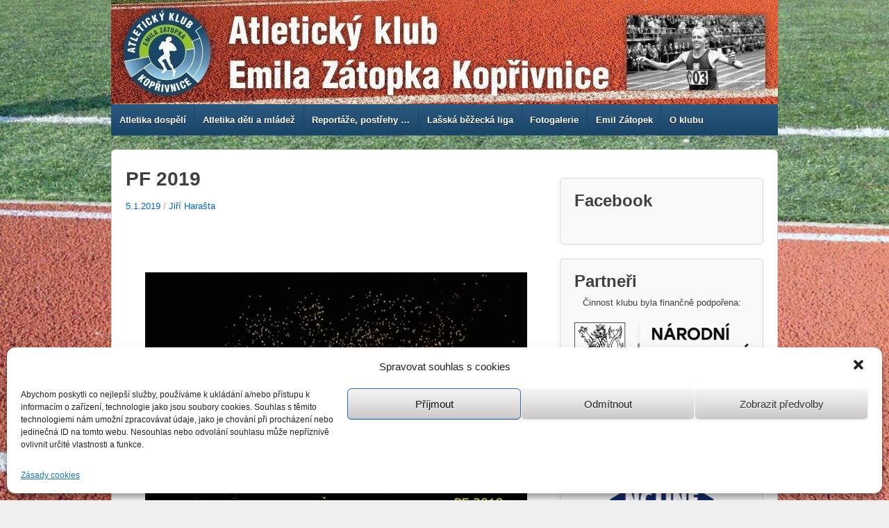

--- FILE ---
content_type: text/html; charset=UTF-8
request_url: http://www.atletikakoprivnice.cz/pf-2019-2/
body_size: 89159
content:
<!doctype html>
<!--[if lt IE 7 ]> <html class="no-js ie6" lang="cs"> <![endif]-->
<!--[if IE 7 ]>    <html class="no-js ie7" lang="cs"> <![endif]-->
<!--[if IE 8 ]>    <html class="no-js ie8" lang="cs"> <![endif]-->
<!--[if (gte IE 9)|!(IE)]><!--> <html class="no-js" lang="cs"> <!--<![endif]-->
<head>

<meta charset="UTF-8" />
<meta name="viewport" content="width=device-width, user-scalable=no, initial-scale=1.0, minimum-scale=1.0, maximum-scale=1.0">

<title>PF 2019 &#124; Atletický klub Emila Zátopka Kopřivnice</title>

<link rel="profile" href="http://gmpg.org/xfn/11" />
<link rel="pingback" href="http://www.atletikakoprivnice.cz/xmlrpc.php" />


<style id="dynamic-mobmenu-inline-css" type="text/css">
@media screen and ( min-width: 782px ){
		body.admin-bar .mobmenu, body.admin-bar .mobmenu-panel, .show-nav-left.admin-bar .mobmenu-overlay, .show-nav-right.admin-bar .mobmenu-overlay {
			top: 32px!important;
		}
				body.admin-bar .mobmenu-search-holder {
				top: 82px!important;
		}
}

@media screen and ( max-width: 782px ){
	body.admin-bar .mobmenu, body.admin-bar .mobmenu-panel, .show-nav-left.admin-bar .mobmenu-overlay, .show-nav-right.admin-bar .mobmenu-overlay {
		top: 46px!important;
	}

	body.admin-bar .mob-menu-header-banner {
		top: 0px!important;
	}
		body.admin-bar .mobmenu-search-holder {
		top: 96px!important;
	}
	body.admin-bar  .mob-menu-slideout .mobmenu-search-holder {
		top: 50px!important;
	}

}

@media screen and ( max-width: 479px ) {
	.mob-menu-overlay .mobmenu-content {
		padding-top: 5%;
	}
}

@media screen and ( max-width: 782px ) {
	.mob-menu-overlay .mobmenu-content {
		padding-top: 10%;
	}
}

@media screen and ( min-width: 782px ) {
	#mobmenu-footer li:hover {
		background-color: ;
	}
	#mobmenu-footer li:hover i {
		color: ;
	}
}

@media only screen and (min-width:1025px){
	.mob_menu, .mobmenu-panel, .mobmenu, .mobmenu-cart-panel, .mobmenu-footer-menu-holder, .mobmenu-right-panel, .mobmenu-left-panel  {
		display: none!important;
	}
}

@media only screen and (max-width:1024px) {

			
	.mobmenur-container i {
		color: #FFF;
	}
	.mobmenul-container i {
		color: #FFF;
	}
	.mobmenul-container img {
		max-height:  40px;
		float: left;
	}
	.mobmenur-container img {
		max-height:  40px;
		float: right;
	}
	.mob-expand-submenu i {
		font-size: 25px;
	}
	#mobmenuleft li a , #mobmenuleft li a:visited, .mobmenu-content h2, .mobmenu-content h3, .show-nav-left .mob-menu-copyright, .show-nav-left .mob-expand-submenu i {
		color: #666;

	}
	.mob-cancel-button {
		font-size: 30px!important;
	}

	/* 3rd Level Left Menu Items Background color on Hover*/
	.mobmenu-content #mobmenuleft .sub-menu  .sub-menu li a:hover {
		color: #ccc;
	}
	/* 3rd Level Left Menu Items Background color on Hover*/
	.mobmenu-content #mobmenuleft .sub-menu .sub-menu li:hover {
		background-color: #666;
	}
	.mobmenu-content #mobmenuleft li:hover, .mobmenu-content #mobmenuright li:hover  {
		background-color: #666;
	}
	.mobmenu-content #mobmenuright li:hover  {
		background-color: #666 ;
	}
	/* 3rd Level Right Menu Items Background color on Hover*/
	.mobmenu-content #mobmenuright .sub-menu .sub-menu li:hover {
		background-color: #666;
	}
	/* 3rd Level Right Menu Items Background color on Hover*/
	.mobmenu-content #mobmenuright .sub-menu  .sub-menu li a:hover {
		color: #ccc;
	}

		.mobmenu-content #mobmenuleft .sub-menu {
		background-color: #3a3a3a ;
		margin: 0;
		color: #fff ;
		width: 100%;
		position: initial;
		height: 100%;
	}
	.mob-menu-left-bg-holder {
				opacity: 1;
		background-attachment: fixed ;
		background-position: center top ;
		-webkit-background-size:  cover;
		-moz-background-size: cover;
		background-size: cover;
	}
	.mob-menu-right-bg-holder { 
				opacity: 1;
		background-attachment: fixed ;
		background-position: center top ;
		-webkit-background-size: cover;
		-moz-background-size: cover;
		background-size:  cover;
	}
		.mobmenu-content #mobmenuleft .sub-menu a {
		color: #fff ;
	}
	.mobmenu-content #mobmenuright .sub-menu  a {
		color: #fff ;
	}
	.mobmenu-content #mobmenuright .sub-menu .sub-menu {
		background-color: inherit;
	}
	.mobmenu-content #mobmenuright .sub-menu {
		background-color: #3a3a3a ;
		margin: 0;
		color: #fff ;
		position: initial;
		width: 100%;
	}
	#mobmenuleft li:hover a, #mobmenuleft li:hover i {
		color: #FFF;
	}
	#mobmenuright li a , #mobmenuright li a:visited, .show-nav-right .mob-menu-copyright, .show-nav-right .mob-expand-submenu i {
		color: #666 ;
	}
	#mobmenuright li a:hover {
		color: #FFF ;
	}
	.mobmenul-container {
		top: 10px;
		margin-left: 5px;
		margin-top: 0px;
		height: 50px;
		float: left;
	}
	.mobmenur-container {
		top: 10px;
		margin-right: 5px;
		margin-top: 0px;
	}
		.mob-menu-logo-holder {
		margin-top:   0px;
		text-align:   center;
		margin-left:  0;
		margin-right: 0;
		height:       50px;
			}
	.mob-menu-header-holder {
		width:  100% ;
		background-color: #111111 ;
		height: 50px ;
		position:fixed;
	}
	body.mob-menu-overlay, body.mob-menu-slideout, body.mob-menu-slideout-over, body.mob-menu-slideout-top {
		padding-top: 50px;
	}
		.mobmenul-container, .mobmenur-container{
		position: absolute; 
	}
	.mobmenu-left-panel {
		background-color:#F7F7F7;;
		width:  270px;  
	}
	.mobmenu-right-panel {
		background-color:#F7F7F7;		width:  270px; 
	}
	.show-nav-left .mobmenu-overlay, .show-nav-right .mobmenu-overlay, .show-mob-menu-search .mobmenu-overlay  {
		background: rgba(0, 0, 0, 0.83);
	}
	.mob-menu-slideout-top .mobmenu-overlay {
		display:none!important;
	}
	.mob-menu-slideout.show-nav-left .mobmenu-push-wrap, .mob-menu-slideout.show-nav-left .mob-menu-header-holder {
		-webkit-transform: translateX(270px);
		-moz-transform: translateX(270px);
		-ms-transform: translateX(270px);
		-o-transform: translateX(270px);
		transform: translateX(270px);
	}
	.mob-menu-slideout.show-nav-right .mobmenu-push-wrap, .mob-menu-slideout.show-nav-right .mob-menu-header-holder {
		-webkit-transform: translateX(-270px);
		-moz-transform: translateX(-270px);
		-ms-transform: translateX(-270px);
		-o-transform: translateX(-270px);
		transform: translateX(-270px);
	}
	.mob-menu-slideout-top .mobmenu-panel {
		width:  100%;
		height: 100%;
		z-index: 1;
		position: fixed;
		left: 0px;
		top: 0px;
		max-height: 100%;
		-webkit-transform: translateY(-100%);
		-moz-transform: translateY(-100%);
		-ms-transform: translateY(-100%);
		-o-transform: translateY(-100%);
		transform: translateY(-100%);
	}
	.mob-menu-slideout-top.show-nav-left .show-panel, .mob-menu-slideout-top.show-nav-right .show-panel  {
		-webkit-transform: translateY(0px);
		-moz-transform: translateY(0px);
		-ms-transform: translateY(0px);
		-o-transform: translateY(0px);
		transform: translateY(0px);
		z-index: 3000000;
	}
	.mob-menu-slideout-over.show-nav-left .mobmenu-left-panel {
		overflow: hidden;
	}
	.show-nav-left .mobmenu-panel.show-panel , .show-nav-right .mobmenu-panel.show-panel {
		z-index: 3000000;
	}
	/* Hides everything pushed outside of it */
	.mob-menu-slideout .mobmenu-panel, .mob-menu-slideout-over .mobmenu-panel, .mob-menu-slideout .mobmenu-cart-panel, .mob-menu-slideout-over .mobmenu-cart-panel {
		position: fixed;
		top: 0;
		height: 100%;
		overflow-y: auto;
		overflow-x: auto;
		z-index: 10000;
		opacity: 1;
	}
	/*End of Mobmenu Slide Over */
	.mobmenu .headertext { 
		color: #FFF ;
		text-decoration: none;
	}
	.headertext span {
		position: initial;
		line-height: 50px;
	}
	.mobmenu-search-holder {
		top: 50px;
	}
	/*Premium options  */
	
	/* Mobile Menu Frontend CSS Style*/
	body.mob-menu-overlay, body.mob-menu-slideout, body.mob-menu-slideout-over, body.mob-menu-slideout-top  {
		overflow-x: hidden;
	}
	
	.mobmenu-left-panel li a, .leftmbottom, .leftmtop{
		padding-left: 10%;
		padding-right: 10%;
	}
	.mobmenu-content li > .sub-menu li {
		padding-left: calc(10*1%);
	}

	.mobmenu-right-panel li, .rightmbottom, .rightmtop{
		padding-left: 10%;
		padding-right: 10%;
	}
	.mobmenul-container i {
		line-height: 30px;
		font-size: 30px;
		float: left;
	}
	.left-menu-icon-text {
		float: left;
		line-height: 30px;
		color: #222;
	}
	.mobmenu-left-panel .mobmenu-display-name {
		color: #666;
	}
	.right-menu-icon-text {
		float: right;
		line-height: 30px;
		color: #222;
	}
	.mobmenur-container i {
		line-height: 30px;
		font-size: 30px;
		float: right;
	}
	.nav, .main-navigation, .genesis-nav-menu, #main-header, #et-top-navigation, .site-header, .site-branding, .ast-mobile-menu-buttons, .storefront-handheld-footer-bar, .hide {
		display: none!important;
	}
	
	.mob-standard-logo {
		display: inline-block;
		height:50px!important;	}
	.mob-retina-logo {
		height:50px!important;	}
	.mobmenu-content #mobmenuleft > li > a:hover {
		background-color: #666;
	}

	.mobmenu-content #mobmenuright > li > a:hover {
		background-color: #666;
	}
	.mobmenu-left-panel .mob-cancel-button {
		color: #666;
	}
	.mobmenu-right-panel .mob-cancel-button {
		color: #666;
	}	
	
}


.mob-menu-logo-holder > .headertext span,.mobmenu input.mob-menu-search-field {
	font-family:Dosis;
	font-size:20px;
	font-weight:inherit;
	font-style:normal;
	letter-spacing:normal;
	text-transform:none;
}

.left-menu-icon-text {
	font-family:Dosis;
	font-size:inherit;
	font-weight:inherit;
	font-style:normal;
	line-height:1.5em;
	letter-spacing:normal;
	text-transform:none;
}

#mobmenuleft .mob-expand-submenu,#mobmenuleft > .widgettitle,#mobmenuleft li a,#mobmenuleft li a:visited,#mobmenuleft .mobmenu-content h2,#mobmenuleft .mobmenu-content h3,.mobmenu-left-panel .mobmenu-display-name, .mobmenu-content .mobmenu-tabs-header li {
	font-family:Dosis;
	font-size:inherit;
	font-weight:inherit;
	font-style:normal;
	line-height:1.5em;
	letter-spacing:normal;
	text-transform:none;
}

.right-menu-icon-text {
	font-family:Dosis;
	font-size:inherit;
	font-weight:inherit;
	font-style:normal;
	line-height:1.5em;
	letter-spacing:normal;
	text-transform:none;
}

#mobmenuright li a,#mobmenuright li a:visited,#mobmenuright .mobmenu-content h2,#mobmenuright .mobmenu-content h3,.mobmenu-left-panel .mobmenu-display-name {
	font-family:Dosis;
	font-size:inherit;
	font-weight:inherit;
	font-style:normal;
	line-height:1.5em;
	letter-spacing:normal;
	text-transform:none;
}

</style><meta name='robots' content='max-image-preview:large' />

<!-- Open Graph Meta Tags generated by Blog2Social 699 - https://www.blog2social.com -->
<meta property="og:title" content="PF 2019"/>
<meta property="og:description" content="Ohňostroj symbolizuje příchod nového roku.Tímto charakteristickým novoročním rozjezdem, bych chtěl popřát všem sportovcům Atletického klubu Emila "/>
<meta property="og:url" content="http://www.atletikakoprivnice.cz/pf-2019-2/"/>
<meta property="og:image" content="http://www.atletikakoprivnice.cz/wp-content/uploads/2019/01/DSC_0026.jpg"/>
<meta property="og:image:width" content="1500"/>
<meta property="og:image:height" content="1000"/>
<meta property="og:type" content="article"/>
<meta property="og:article:published_time" content="2019-01-05 11:15:29"/>
<meta property="og:article:modified_time" content="2019-01-06 03:23:59"/>
<!-- Open Graph Meta Tags generated by Blog2Social 699 - https://www.blog2social.com -->
<meta name="author" content="Jiří Harašta"/>
<link rel='dns-prefetch' href='//fonts.googleapis.com' />
<link rel='dns-prefetch' href='//s.w.org' />
<link rel="alternate" type="application/rss+xml" title="Atletický klub Emila Zátopka Kopřivnice &raquo; RSS zdroj" href="http://www.atletikakoprivnice.cz/feed/" />
<link rel="alternate" type="application/rss+xml" title="Atletický klub Emila Zátopka Kopřivnice &raquo; RSS komentářů" href="http://www.atletikakoprivnice.cz/comments/feed/" />
		<script type="text/javascript">
			window._wpemojiSettings = {"baseUrl":"https:\/\/s.w.org\/images\/core\/emoji\/13.1.0\/72x72\/","ext":".png","svgUrl":"https:\/\/s.w.org\/images\/core\/emoji\/13.1.0\/svg\/","svgExt":".svg","source":{"concatemoji":"http:\/\/www.atletikakoprivnice.cz\/wp-includes\/js\/wp-emoji-release.min.js?ver=5.8.12"}};
			!function(e,a,t){var n,r,o,i=a.createElement("canvas"),p=i.getContext&&i.getContext("2d");function s(e,t){var a=String.fromCharCode;p.clearRect(0,0,i.width,i.height),p.fillText(a.apply(this,e),0,0);e=i.toDataURL();return p.clearRect(0,0,i.width,i.height),p.fillText(a.apply(this,t),0,0),e===i.toDataURL()}function c(e){var t=a.createElement("script");t.src=e,t.defer=t.type="text/javascript",a.getElementsByTagName("head")[0].appendChild(t)}for(o=Array("flag","emoji"),t.supports={everything:!0,everythingExceptFlag:!0},r=0;r<o.length;r++)t.supports[o[r]]=function(e){if(!p||!p.fillText)return!1;switch(p.textBaseline="top",p.font="600 32px Arial",e){case"flag":return s([127987,65039,8205,9895,65039],[127987,65039,8203,9895,65039])?!1:!s([55356,56826,55356,56819],[55356,56826,8203,55356,56819])&&!s([55356,57332,56128,56423,56128,56418,56128,56421,56128,56430,56128,56423,56128,56447],[55356,57332,8203,56128,56423,8203,56128,56418,8203,56128,56421,8203,56128,56430,8203,56128,56423,8203,56128,56447]);case"emoji":return!s([10084,65039,8205,55357,56613],[10084,65039,8203,55357,56613])}return!1}(o[r]),t.supports.everything=t.supports.everything&&t.supports[o[r]],"flag"!==o[r]&&(t.supports.everythingExceptFlag=t.supports.everythingExceptFlag&&t.supports[o[r]]);t.supports.everythingExceptFlag=t.supports.everythingExceptFlag&&!t.supports.flag,t.DOMReady=!1,t.readyCallback=function(){t.DOMReady=!0},t.supports.everything||(n=function(){t.readyCallback()},a.addEventListener?(a.addEventListener("DOMContentLoaded",n,!1),e.addEventListener("load",n,!1)):(e.attachEvent("onload",n),a.attachEvent("onreadystatechange",function(){"complete"===a.readyState&&t.readyCallback()})),(n=t.source||{}).concatemoji?c(n.concatemoji):n.wpemoji&&n.twemoji&&(c(n.twemoji),c(n.wpemoji)))}(window,document,window._wpemojiSettings);
		</script>
		<style type="text/css">
img.wp-smiley,
img.emoji {
	display: inline !important;
	border: none !important;
	box-shadow: none !important;
	height: 1em !important;
	width: 1em !important;
	margin: 0 .07em !important;
	vertical-align: -0.1em !important;
	background: none !important;
	padding: 0 !important;
}
</style>
	<link rel='stylesheet' id='jquery.fancybox-css'  href='http://www.atletikakoprivnice.cz/wp-content/plugins/fancybox2/jquery.fancybox.css?ver=2.0.3' type='text/css' media='all' />
<link rel='stylesheet' id='responsive-style-css'  href='http://www.atletikakoprivnice.cz/wp-content/themes/responsive/style.css?ver=1.7.9' type='text/css' media='all' />
<link rel='stylesheet' id='wp-block-library-css'  href='http://www.atletikakoprivnice.cz/wp-includes/css/dist/block-library/style.min.css?ver=5.8.12' type='text/css' media='all' />
<link rel='stylesheet' id='cptch_stylesheet-css'  href='http://www.atletikakoprivnice.cz/wp-content/plugins/captcha/css/front_end_style.css?ver=4.4.5' type='text/css' media='all' />
<link rel='stylesheet' id='dashicons-css'  href='http://www.atletikakoprivnice.cz/wp-includes/css/dashicons.min.css?ver=5.8.12' type='text/css' media='all' />
<link rel='stylesheet' id='cptch_desktop_style-css'  href='http://www.atletikakoprivnice.cz/wp-content/plugins/captcha/css/desktop_style.css?ver=4.4.5' type='text/css' media='all' />
<link rel='stylesheet' id='cfblbcss-css'  href='http://www.atletikakoprivnice.cz/wp-content/plugins/cardoza-facebook-like-box/cardozafacebook.css?ver=5.8.12' type='text/css' media='all' />
<link rel='stylesheet' id='easingslider-css'  href='http://www.atletikakoprivnice.cz/wp-content/plugins/easing-slider/assets/css/public.min.css?ver=3.0.8' type='text/css' media='all' />
<link rel='stylesheet' id='cmplz-general-css'  href='http://www.atletikakoprivnice.cz/wp-content/plugins/complianz-gdpr/assets/css/cookieblocker.min.css?ver=6.1.2' type='text/css' media='all' />
<link rel='stylesheet' id='mm-google-webfont-dosis-css'  href='//fonts.googleapis.com/css?family=Dosis%3Ainherit%2C400&#038;subset=latin%2Clatin-ext&#038;ver=5.8.12' type='text/css' media='all' />
<link rel='stylesheet' id='cssmobmenu-icons-css'  href='http://www.atletikakoprivnice.cz/wp-content/plugins/mobile-menu/includes/css/mobmenu-icons.css?ver=5.8.12' type='text/css' media='all' />
<link rel='stylesheet' id='cssmobmenu-css'  href='http://www.atletikakoprivnice.cz/wp-content/plugins/mobile-menu/includes/css/mobmenu.css?ver=2.8.3' type='text/css' media='all' />
<link rel='stylesheet' id='wp-advanced-rp-css-css'  href='http://www.atletikakoprivnice.cz/wp-content/plugins/advanced-recent-posts-widget/css/advanced-recent-posts-widget.css?ver=5.8.12' type='text/css' media='all' />
<script type='text/javascript' src='http://www.atletikakoprivnice.cz/wp-includes/js/jquery/jquery.min.js?ver=3.6.0' id='jquery-core-js'></script>
<script type='text/javascript' src='http://www.atletikakoprivnice.cz/wp-includes/js/jquery/jquery-migrate.min.js?ver=3.3.2' id='jquery-migrate-js'></script>
<script type='text/javascript' src='http://www.atletikakoprivnice.cz/wp-content/plugins/fancybox2/jquery.fancybox.js?ver=2.0.3' id='jquery.fancybox-js'></script>
<script type='text/javascript' src='http://www.atletikakoprivnice.cz/wp-content/plugins/fancybox2/jquery.easing.js?ver=1.6' id='jquery.easing-js'></script>
<script type='text/javascript' src='http://www.atletikakoprivnice.cz/wp-content/plugins/cardoza-facebook-like-box/cardozafacebook.js?ver=5.8.12' id='cfblbjs-js'></script>
<script type='text/javascript' src='http://www.atletikakoprivnice.cz/wp-content/plugins/easing-slider/assets/js/public.min.js?ver=3.0.8' id='easingslider-js'></script>
<script type='text/javascript' src='http://www.atletikakoprivnice.cz/wp-content/themes/responsive/js/responsive-modernizr.js?ver=2.6.1' id='modernizr-js'></script>
<script type='text/javascript' src='http://www.atletikakoprivnice.cz/wp-content/plugins/mobile-menu/includes/js/mobmenu.js?ver=2.8.3' id='mobmenujs-js'></script>
<link rel="https://api.w.org/" href="http://www.atletikakoprivnice.cz/wp-json/" /><link rel="alternate" type="application/json" href="http://www.atletikakoprivnice.cz/wp-json/wp/v2/posts/16187" /><link rel="EditURI" type="application/rsd+xml" title="RSD" href="http://www.atletikakoprivnice.cz/xmlrpc.php?rsd" />
<link rel="wlwmanifest" type="application/wlwmanifest+xml" href="http://www.atletikakoprivnice.cz/wp-includes/wlwmanifest.xml" /> 
<meta name="generator" content="WordPress 5.8.12" />
<link rel="canonical" href="http://www.atletikakoprivnice.cz/pf-2019-2/" />
<link rel='shortlink' href='http://www.atletikakoprivnice.cz/?p=16187' />
<script type="text/javascript">
	jQuery(document).ready(function($){
		var select = $('a[href$=".bmp"],a[href$=".gif"],a[href$=".jpg"],a[href$=".jpeg"],a[href$=".png"],a[href$=".BMP"],a[href$=".GIF"],a[href$=".JPG"],a[href$=".JPEG"],a[href$=".PNG"]');
		select.attr('rel', 'fancybox');
		select.fancybox();
	});
</script>
<!-- Google Analytics Injector from http://www.geckosolutions.se/blog/wordpress-plugins/ -->
<script type='text/javascript'>
	var _gaq = _gaq || [];
	_gaq.push(['_setAccount', 'UA-36638084-1']);_gaq.push(['_trackPageview']);
	(function() {
		var ga = document.createElement('script'); ga.type = 'text/javascript'; ga.async = true;
		ga.src = ('https:' == document.location.protocol ? 'https://' : 'http://') + 'stats.g.doubleclick.net/dc.js';
		var s = document.getElementsByTagName('script')[0]; s.parentNode.insertBefore(ga, s);
	})();
</script>
<!-- Google Analytics Injector -->
<style>.cmplz-hidden{display:none!important;}</style><!-- We need this for debugging -->
<!-- Responsive 1.8.1 -->
<style type="text/css" id="custom-background-css">
body.custom-background { background-image: url("http://www.atletikakoprivnice.cz/wp-content/uploads/2012/11/IMG_0537-2.jpg"); background-position: left top; background-size: cover; background-repeat: no-repeat; background-attachment: fixed; }
</style>
	<style id='mm-mobmenu'>
@media screen and ( min-width: 782px ){
		body.admin-bar .mobmenu, body.admin-bar .mobmenu-panel, .show-nav-left.admin-bar .mobmenu-overlay, .show-nav-right.admin-bar .mobmenu-overlay {
			top: 32px!important;
		}
				body.admin-bar .mobmenu-search-holder {
				top: 82px!important;
		}
}

@media screen and ( max-width: 782px ){
	body.admin-bar .mobmenu, body.admin-bar .mobmenu-panel, .show-nav-left.admin-bar .mobmenu-overlay, .show-nav-right.admin-bar .mobmenu-overlay {
		top: 46px!important;
	}

	body.admin-bar .mob-menu-header-banner {
		top: 0px!important;
	}
		body.admin-bar .mobmenu-search-holder {
		top: 96px!important;
	}
	body.admin-bar  .mob-menu-slideout .mobmenu-search-holder {
		top: 50px!important;
	}

}

@media screen and ( max-width: 479px ) {
	.mob-menu-overlay .mobmenu-content {
		padding-top: 5%;
	}
}

@media screen and ( max-width: 782px ) {
	.mob-menu-overlay .mobmenu-content {
		padding-top: 10%;
	}
}

@media screen and ( min-width: 782px ) {
	#mobmenu-footer li:hover {
		background-color: ;
	}
	#mobmenu-footer li:hover i {
		color: ;
	}
}

@media only screen and (min-width:1025px){
	.mob_menu, .mobmenu-panel, .mobmenu, .mobmenu-cart-panel, .mobmenu-footer-menu-holder, .mobmenu-right-panel, .mobmenu-left-panel  {
		display: none!important;
	}
}

@media only screen and (max-width:1024px) {

			
	.mobmenur-container i {
		color: #FFF;
	}
	.mobmenul-container i {
		color: #FFF;
	}
	.mobmenul-container img {
		max-height:  50px;
		float: left;
	}
	.mobmenur-container img {
		max-height:  50px;
		float: right;
	}
	.mob-expand-submenu i {
		font-size: 25px;
	}
	#mobmenuleft li a , #mobmenuleft li a:visited, .mobmenu-content h2, .mobmenu-content h3, .show-nav-left .mob-menu-copyright, .show-nav-left .mob-expand-submenu i {
		color: #666;

	}
	.mob-cancel-button {
		font-size: 30px!important;
	}

	/* 3rd Level Left Menu Items Background color on Hover*/
	.mobmenu-content #mobmenuleft .sub-menu  .sub-menu li a:hover {
		color: #ccc;
	}
	/* 3rd Level Left Menu Items Background color on Hover*/
	.mobmenu-content #mobmenuleft .sub-menu .sub-menu li:hover {
		background-color: #666;
	}
	.mobmenu-content #mobmenuleft li:hover, .mobmenu-content #mobmenuright li:hover  {
		background-color: #666;
	}
	.mobmenu-content #mobmenuright li:hover  {
		background-color: #666 ;
	}
	/* 3rd Level Right Menu Items Background color on Hover*/
	.mobmenu-content #mobmenuright .sub-menu .sub-menu li:hover {
		background-color: #666;
	}
	/* 3rd Level Right Menu Items Background color on Hover*/
	.mobmenu-content #mobmenuright .sub-menu  .sub-menu li a:hover {
		color: #ccc;
	}

		.mobmenu-content #mobmenuleft .sub-menu {
		background-color: #3a3a3a ;
		margin: 0;
		color: #fff ;
		width: 100%;
		position: initial;
		height: 100%;
	}
	.mob-menu-left-bg-holder {
				opacity: 1;
		background-attachment: fixed ;
		background-position: center top ;
		-webkit-background-size:  cover;
		-moz-background-size: cover;
		background-size: cover;
	}
	.mob-menu-right-bg-holder { 
				opacity: 1;
		background-attachment: fixed ;
		background-position: center top ;
		-webkit-background-size: cover;
		-moz-background-size: cover;
		background-size:  cover;
	}
		.mobmenu-content #mobmenuleft .sub-menu a {
		color: #fff ;
	}
	.mobmenu-content #mobmenuright .sub-menu  a {
		color: #fff ;
	}
	.mobmenu-content #mobmenuright .sub-menu .sub-menu {
		background-color: inherit;
	}
	.mobmenu-content #mobmenuright .sub-menu {
		background-color: #3a3a3a ;
		margin: 0;
		color: #fff ;
		position: initial;
		width: 100%;
	}
	#mobmenuleft li:hover a, #mobmenuleft li:hover i {
		color: #FFF;
	}
	#mobmenuright li a , #mobmenuright li a:visited, .show-nav-right .mob-menu-copyright, .show-nav-right .mob-expand-submenu i {
		color: #666 ;
	}
	#mobmenuright li a:hover {
		color: #FFF ;
	}
	.mobmenul-container {
		top: 10px;
		margin-left: 5px;
		margin-top: 0px;
		height: 50px;
		float: left;
	}
	.mobmenur-container {
		top: 10px;
		margin-right: 5px;
		margin-top: 0px;
	}
		.mob-menu-logo-holder {
		margin-top:   0px;
		text-align:   center;
		margin-left:  0;
		margin-right: 0;
		height:       50px;
			}
	.mob-menu-header-holder {
		width:  100% ;
		background-color: #111111 ;
		height: 50px ;
		position:fixed;
	}
	body.mob-menu-overlay, body.mob-menu-slideout, body.mob-menu-slideout-over, body.mob-menu-slideout-top {
		padding-top: 50px;
	}
		.mobmenul-container, .mobmenur-container{
		position: absolute; 
	}
	.mobmenu-left-panel {
		background-color:#F7F7F7;;
		width:  270px;  
	}
	.mobmenu-right-panel {
		background-color:#F7F7F7;		width:  270px; 
	}
	.show-nav-left .mobmenu-overlay, .show-nav-right .mobmenu-overlay, .show-mob-menu-search .mobmenu-overlay  {
		background: rgba(0, 0, 0, 0.83);
	}
	.mob-menu-slideout-top .mobmenu-overlay {
		display:none!important;
	}
	.mob-menu-slideout.show-nav-left .mobmenu-push-wrap, .mob-menu-slideout.show-nav-left .mob-menu-header-holder {
		-webkit-transform: translateX(270px);
		-moz-transform: translateX(270px);
		-ms-transform: translateX(270px);
		-o-transform: translateX(270px);
		transform: translateX(270px);
	}
	.mob-menu-slideout.show-nav-right .mobmenu-push-wrap, .mob-menu-slideout.show-nav-right .mob-menu-header-holder {
		-webkit-transform: translateX(-270px);
		-moz-transform: translateX(-270px);
		-ms-transform: translateX(-270px);
		-o-transform: translateX(-270px);
		transform: translateX(-270px);
	}
	.mob-menu-slideout-top .mobmenu-panel {
		width:  100%;
		height: 100%;
		z-index: 1;
		position: fixed;
		left: 0px;
		top: 0px;
		max-height: 100%;
		-webkit-transform: translateY(-100%);
		-moz-transform: translateY(-100%);
		-ms-transform: translateY(-100%);
		-o-transform: translateY(-100%);
		transform: translateY(-100%);
	}
	.mob-menu-slideout-top.show-nav-left .show-panel, .mob-menu-slideout-top.show-nav-right .show-panel  {
		-webkit-transform: translateY(0px);
		-moz-transform: translateY(0px);
		-ms-transform: translateY(0px);
		-o-transform: translateY(0px);
		transform: translateY(0px);
		z-index: 300000;
	}
	.mob-menu-slideout-over.show-nav-left .mobmenu-left-panel {
		overflow: hidden;
	}
	.show-nav-left .mobmenu-panel.show-panel , .show-nav-right .mobmenu-panel.show-panel {
		z-index: 300000;
	}
	/* Hides everything pushed outside of it */
	.mob-menu-slideout .mobmenu-panel, .mob-menu-slideout-over .mobmenu-panel, .mob-menu-slideout .mobmenu-cart-panel, .mob-menu-slideout-over .mobmenu-cart-panel {
		position: fixed;
		top: 0;
		height: 100%;
		overflow-y: auto;
		overflow-x: auto;
		z-index: 10000;
		opacity: 1;
	}
	/*End of Mobmenu Slide Over */
	.mobmenu .headertext { 
		color: #FFF ;
		text-decoration: none;
	}
	.headertext span {
		position: initial;
		line-height: 50px;
	}
	.mobmenu-search-holder {
		top: 50px;
	}
	/*Premium options  */
	
	/* Mobile Menu Frontend CSS Style*/
	body.mob-menu-overlay, body.mob-menu-slideout, body.mob-menu-slideout-over, body.mob-menu-slideout-top  {
		overflow-x: hidden;
	}
	
	.mobmenu-left-panel li a, .leftmbottom, .leftmtop{
		padding-left: 10%;
		padding-right: 10%;
	}
	.mobmenu-content li > .sub-menu li {
		padding-left: calc(10*1%);
	}

	.mobmenu-right-panel li, .rightmbottom, .rightmtop{
		padding-left: 10%;
		padding-right: 10%;
	}
	.mobmenul-container i {
		line-height: 30px;
		font-size: 30px;
		float: left;
	}
	.left-menu-icon-text {
		float: left;
		line-height: 30px;
		color: #222;
	}
	.mobmenu-left-panel .mobmenu-display-name {
		color: #666;
	}
	.right-menu-icon-text {
		float: right;
		line-height: 30px;
		color: #222;
	}
	.mobmenur-container i {
		line-height: 30px;
		font-size: 30px;
		float: right;
	}
	.nav, .main-navigation, .genesis-nav-menu, #main-header, #et-top-navigation, .site-header, .site-branding, .ast-mobile-menu-buttons, .storefront-handheld-footer-bar, .hide {
		display: none!important;
	}
	
	.mob-standard-logo {
		display: inline-block;
		height:50px!important;	}
	.mob-retina-logo {
		height:50px!important;	}
	.mobmenu-content #mobmenuleft > li > a:hover {
		background-color: #666;
	}

	.mobmenu-content #mobmenuright > li > a:hover {
		background-color: #666;
	}
	.mobmenu-left-panel .mob-cancel-button {
		color: #666;
	}
	.mobmenu-right-panel .mob-cancel-button {
		color: #666;
	}	
	
}


.mob-menu-logo-holder > .headertext span,.mobmenu input.mob-menu-search-field {
	font-family:Dosis;
	font-size:20px;
	font-weight:inherit;
	font-style:normal;
	letter-spacing:normal;
	text-transform:none;
}

.left-menu-icon-text {
	font-family:Dosis;
	font-size:inherit;
	font-weight:inherit;
	font-style:normal;
	line-height:1.5em;
	letter-spacing:normal;
	text-transform:none;
}

#mobmenuleft .mob-expand-submenu,#mobmenuleft > .widgettitle,#mobmenuleft li a,#mobmenuleft li a:visited,#mobmenuleft .mobmenu-content h2,#mobmenuleft .mobmenu-content h3,.mobmenu-left-panel .mobmenu-display-name, .mobmenu-content .mobmenu-tabs-header li {
	font-family:Dosis;
	font-size:inherit;
	font-weight:inherit;
	font-style:normal;
	line-height:1.5em;
	letter-spacing:normal;
	text-transform:none;
}

.right-menu-icon-text {
	font-family:Dosis;
	font-size:inherit;
	font-weight:inherit;
	font-style:normal;
	line-height:1.5em;
	letter-spacing:normal;
	text-transform:none;
}

#mobmenuright li a,#mobmenuright li a:visited,#mobmenuright .mobmenu-content h2,#mobmenuright .mobmenu-content h3,.mobmenu-left-panel .mobmenu-display-name {
	font-family:Dosis;
	font-size:inherit;
	font-weight:inherit;
	font-style:normal;
	line-height:1.5em;
	letter-spacing:normal;
	text-transform:none;
}

</style>		<style type="text/css" id="wp-custom-css">
			menu l_tinynav1 {background-color: red};		</style>
		</head>

<body data-cmplz=1 class="post-template-default single single-post postid-16187 single-format-standard custom-background mob-menu-slideout-over">
                 
<div id="container" class="hfeed">
         
        <div id="header">
    
                
       
	               
        <div id="logo">
            <a href="http://www.atletikakoprivnice.cz/"><img src="http://www.atletikakoprivnice.cz/wp-content/uploads/2012/11/web-hlavička-.jpg" width="960" height="150" alt="Atletický klub Emila Zátopka Kopřivnice" /></a>
        </div><!-- end of #logo -->
        
    
        
        			    
				<ul id="menu-hlavni-menu" class="menu"><li id="menu-item-67" class="menu-item menu-item-type-taxonomy menu-item-object-category current-post-ancestor current-menu-parent current-post-parent menu-item-has-children menu-item-67"><a href="http://www.atletikakoprivnice.cz/rubriky/atletika-dospeli/">Atletika dospělí</a>
<ul class="sub-menu">
	<li id="menu-item-14097" class="menu-item menu-item-type-taxonomy menu-item-object-category current-post-ancestor current-menu-parent current-post-parent menu-item-14097"><a href="http://www.atletikakoprivnice.cz/rubriky/atletika-dospeli/">Atletika dospělí &#8211; články</a></li>
	<li id="menu-item-21583" class="menu-item menu-item-type-post_type menu-item-object-page menu-item-21583"><a href="http://www.atletikakoprivnice.cz/nazev/">Aktuality z klubu</a></li>
	<li id="menu-item-21057" class="menu-item menu-item-type-post_type menu-item-object-page menu-item-21057"><a href="http://www.atletikakoprivnice.cz/clenska-zakladna/">Členská základna</a></li>
	<li id="menu-item-7975" class="menu-item menu-item-type-custom menu-item-object-custom menu-item-has-children menu-item-7975"><a>Výsledky dospělí</a>
	<ul class="sub-menu">
		<li id="menu-item-4173" class="menu-item menu-item-type-post_type menu-item-object-page menu-item-4173"><a href="http://www.atletikakoprivnice.cz/lasska-bezecka-liga-2/">Lašská běžecká liga – výsledky</a></li>
		<li id="menu-item-2363" class="menu-item menu-item-type-post_type menu-item-object-page menu-item-2363"><a href="http://www.atletikakoprivnice.cz/ostatni-zavody/">Ostatní závody</a></li>
	</ul>
</li>
	<li id="menu-item-7976" class="menu-item menu-item-type-custom menu-item-object-custom menu-item-has-children menu-item-7976"><a>Fotogalerie dospělí</a>
	<ul class="sub-menu">
		<li id="menu-item-8660" class="menu-item menu-item-type-post_type menu-item-object-page menu-item-8660"><a href="http://www.atletikakoprivnice.cz/atletika-pro-dospele/fotogalerie-dospeli-2014/">Fotogalerie dospělí 2023</a></li>
		<li id="menu-item-4177" class="menu-item menu-item-type-post_type menu-item-object-page menu-item-4177"><a href="http://www.atletikakoprivnice.cz/atletika-pro-dospele/fotogalerie-dospeli-2013/">Fotogalerie dospělí 2022</a></li>
		<li id="menu-item-4864" class="menu-item menu-item-type-post_type menu-item-object-page menu-item-4864"><a href="http://www.atletikakoprivnice.cz/atletika-pro-dospelefotogalerie-dospeli/fotogalerie-dospeli-2012/">Fotogalerie dospělí 2021</a></li>
		<li id="menu-item-1634" class="menu-item menu-item-type-post_type menu-item-object-page menu-item-1634"><a href="http://www.atletikakoprivnice.cz/fototgalerie-dospeli-2011/">Fotogalerie dospělí 2020</a></li>
		<li id="menu-item-1643" class="menu-item menu-item-type-post_type menu-item-object-page menu-item-1643"><a href="http://www.atletikakoprivnice.cz/fotogalerie-dospeli-2010/">Fotogalerie dospělí 2019</a></li>
		<li id="menu-item-1642" class="menu-item menu-item-type-post_type menu-item-object-page menu-item-1642"><a href="http://www.atletikakoprivnice.cz/fotogalerie-dospeli-2009/">Fotogalerie dospělí HISTORICKÉ</a></li>
		<li id="menu-item-1641" class="menu-item menu-item-type-post_type menu-item-object-page menu-item-1641"><a href="http://www.atletikakoprivnice.cz/fotogalerie-dospeli-2008/">Fotogalerie dospělí OSTATNÍ</a></li>
	</ul>
</li>
	<li id="menu-item-13299" class="menu-item menu-item-type-post_type menu-item-object-page menu-item-13299"><a href="http://www.atletikakoprivnice.cz/zabehni-si-zatopka-i-ty/">Zaběhni si „Zátopka“ i Ty! – pomalé šípy</a></li>
</ul>
</li>
<li id="menu-item-66" class="menu-item menu-item-type-taxonomy menu-item-object-category menu-item-has-children menu-item-66"><a href="http://www.atletikakoprivnice.cz/rubriky/atletika-pro-deti/">Atletika děti a mládež</a>
<ul class="sub-menu">
	<li id="menu-item-14095" class="menu-item menu-item-type-taxonomy menu-item-object-category menu-item-14095"><a href="http://www.atletikakoprivnice.cz/rubriky/atletika-pro-deti/">Aktuality</a></li>
	<li id="menu-item-17396" class="menu-item menu-item-type-post_type menu-item-object-page menu-item-17396"><a href="http://www.atletikakoprivnice.cz/nabor/">Jak se stát atletem v našem atletickém klubu?</a></li>
	<li id="menu-item-10764" class="menu-item menu-item-type-post_type menu-item-object-page menu-item-10764"><a href="http://www.atletikakoprivnice.cz/prihlaska-2-2/">Přihláška a lékařská prohlídka</a></li>
	<li id="menu-item-22437" class="menu-item menu-item-type-custom menu-item-object-custom menu-item-22437"><a href="https://klub.atletikakoprivnice.cz/">Členská sekce &#8211; aplikace EOS</a></li>
	<li id="menu-item-23004" class="menu-item menu-item-type-custom menu-item-object-custom menu-item-23004"><a href="http://www.atletikakoprivnice.cz/wp-content/uploads/2024/01/ATLETIKA-KOPRIVNICE-KATALOG-2023.pdf">Katalog klubového oblečení</a></li>
	<li id="menu-item-12419" class="menu-item menu-item-type-post_type menu-item-object-page menu-item-12419"><a href="http://www.atletikakoprivnice.cz/prispevky/">Členské příspěvky</a></li>
	<li id="menu-item-28" class="menu-item menu-item-type-post_type menu-item-object-page menu-item-28"><a href="http://www.atletikakoprivnice.cz/treneri/">Kontakty na trenéry</a></li>
	<li id="menu-item-17273" class="menu-item menu-item-type-post_type menu-item-object-page menu-item-17273"><a href="http://www.atletikakoprivnice.cz/treninkove-skupiny-2019-2020/">Rozpis tréninků 2025/26</a></li>
	<li id="menu-item-15909" class="menu-item menu-item-type-custom menu-item-object-custom menu-item-has-children menu-item-15909"><a>Atletika pro děti</a>
	<ul class="sub-menu">
		<li id="menu-item-15918" class="menu-item menu-item-type-taxonomy menu-item-object-category menu-item-15918"><a href="http://www.atletikakoprivnice.cz/rubriky/deti/">Aktuality</a></li>
		<li id="menu-item-15915" class="menu-item menu-item-type-post_type menu-item-object-page menu-item-15915"><a href="http://www.atletikakoprivnice.cz/atletika-pro-deti/">Základní informace Atletika pro děti</a></li>
	</ul>
</li>
	<li id="menu-item-15910" class="menu-item menu-item-type-custom menu-item-object-custom menu-item-has-children menu-item-15910"><a>Atletika mládež</a>
	<ul class="sub-menu">
		<li id="menu-item-15919" class="menu-item menu-item-type-taxonomy menu-item-object-category menu-item-15919"><a href="http://www.atletikakoprivnice.cz/rubriky/mladez/">Aktuality</a></li>
		<li id="menu-item-15913" class="menu-item menu-item-type-post_type menu-item-object-page menu-item-15913"><a href="http://www.atletikakoprivnice.cz/zakladni-informace-mladez/">Základní informace mládež</a></li>
		<li id="menu-item-15912" class="menu-item menu-item-type-post_type menu-item-object-page menu-item-15912"><a href="http://www.atletikakoprivnice.cz/sportovni-stredisko/">Sportovní středisko</a></li>
	</ul>
</li>
	<li id="menu-item-15944" class="menu-item menu-item-type-post_type menu-item-object-page menu-item-15944"><a href="http://www.atletikakoprivnice.cz/atletika-dospeli/">Atletika dospělí</a></li>
	<li id="menu-item-25" class="menu-item menu-item-type-post_type menu-item-object-page menu-item-25"><a href="http://www.atletikakoprivnice.cz/terminovka/">Termínovka</a></li>
	<li id="menu-item-14094" class="menu-item menu-item-type-taxonomy menu-item-object-category menu-item-14094"><a href="http://www.atletikakoprivnice.cz/rubriky/zavody/">Informace závody</a></li>
	<li id="menu-item-7977" class="menu-item menu-item-type-custom menu-item-object-custom menu-item-has-children menu-item-7977"><a>Výsledky</a>
	<ul class="sub-menu">
		<li id="menu-item-20439" class="menu-item menu-item-type-post_type menu-item-object-page menu-item-20439"><a href="http://www.atletikakoprivnice.cz/vysledky-od-roku-2020/">Výsledky od roku 2020</a></li>
		<li id="menu-item-16623" class="menu-item menu-item-type-post_type menu-item-object-page menu-item-16623"><a href="http://www.atletikakoprivnice.cz/vysledky-2019/">Výsledky 2019</a></li>
		<li id="menu-item-14763" class="menu-item menu-item-type-post_type menu-item-object-page menu-item-14763"><a href="http://www.atletikakoprivnice.cz/vysledky-2018/">Výsledky 2018</a></li>
		<li id="menu-item-12957" class="menu-item menu-item-type-post_type menu-item-object-page menu-item-12957"><a href="http://www.atletikakoprivnice.cz/vysledky-2017/">Výsledky 2017</a></li>
		<li id="menu-item-11674" class="menu-item menu-item-type-post_type menu-item-object-page menu-item-11674"><a href="http://www.atletikakoprivnice.cz/vysledky-2/">Výsledky 2016</a></li>
		<li id="menu-item-2386" class="menu-item menu-item-type-post_type menu-item-object-page menu-item-2386"><a href="http://www.atletikakoprivnice.cz/vysledky/">Výsledky 2015</a></li>
		<li id="menu-item-9738" class="menu-item menu-item-type-post_type menu-item-object-page menu-item-9738"><a href="http://www.atletikakoprivnice.cz/vysledky-2014/">Výsledky 2014</a></li>
		<li id="menu-item-7249" class="menu-item menu-item-type-post_type menu-item-object-page menu-item-7249"><a href="http://www.atletikakoprivnice.cz/vysledky-2013/">Výsledky 2013</a></li>
		<li id="menu-item-4714" class="menu-item menu-item-type-post_type menu-item-object-page menu-item-4714"><a href="http://www.atletikakoprivnice.cz/vysledky-2012/">Výsledky 2012</a></li>
		<li id="menu-item-1622" class="menu-item menu-item-type-post_type menu-item-object-page menu-item-1622"><a href="http://www.atletikakoprivnice.cz/vysledky-2011/">Výsledky 2011</a></li>
	</ul>
</li>
	<li id="menu-item-12412" class="menu-item menu-item-type-post_type menu-item-object-page menu-item-12412"><a href="http://www.atletikakoprivnice.cz/soustredeni/">Soustředění</a></li>
	<li id="menu-item-13201" class="menu-item menu-item-type-post_type menu-item-object-page menu-item-13201"><a href="http://www.atletikakoprivnice.cz/klubove-rekordy-atletickeho-klubu-emila-zatopka-koprivnice/">Klubové rekordy</a></li>
	<li id="menu-item-14238" class="menu-item menu-item-type-post_type menu-item-object-page menu-item-14238"><a href="http://www.atletikakoprivnice.cz/klubovy-bazar/">Klubový bazar</a></li>
</ul>
</li>
<li id="menu-item-1667" class="menu-item menu-item-type-taxonomy menu-item-object-category current-post-ancestor current-menu-parent current-post-parent menu-item-has-children menu-item-1667"><a href="http://www.atletikakoprivnice.cz/rubriky/reportaze/">Reportáže, postřehy &#8230;</a>
<ul class="sub-menu">
	<li id="menu-item-1752" class="menu-item menu-item-type-taxonomy menu-item-object-category menu-item-1752"><a href="http://www.atletikakoprivnice.cz/rubriky/reportaze-zavody-2011/">Reportáže – závody 2011</a></li>
	<li id="menu-item-1715" class="menu-item menu-item-type-taxonomy menu-item-object-category menu-item-1715"><a href="http://www.atletikakoprivnice.cz/rubriky/reportaze-zavody-2010/">Reportáže &#8211; závody 2010</a></li>
	<li id="menu-item-1693" class="menu-item menu-item-type-taxonomy menu-item-object-category menu-item-1693"><a href="http://www.atletikakoprivnice.cz/rubriky/rozhovory/">Rozhovory</a></li>
	<li id="menu-item-1668" class="menu-item menu-item-type-taxonomy menu-item-object-category menu-item-1668"><a href="http://www.atletikakoprivnice.cz/rubriky/fotohumor/">Fotohumor</a></li>
	<li id="menu-item-1666" class="menu-item menu-item-type-taxonomy menu-item-object-category menu-item-1666"><a href="http://www.atletikakoprivnice.cz/rubriky/povidky/">Povídky</a></li>
	<li id="menu-item-3056" class="menu-item menu-item-type-taxonomy menu-item-object-category menu-item-3056"><a href="http://www.atletikakoprivnice.cz/rubriky/pribehy/">Příběhy</a></li>
	<li id="menu-item-3061" class="menu-item menu-item-type-taxonomy menu-item-object-category menu-item-3061"><a href="http://www.atletikakoprivnice.cz/rubriky/trenink-sasi-neuwirtha/">Trénink Saši Neuwirtha</a></li>
	<li id="menu-item-3097" class="menu-item menu-item-type-taxonomy menu-item-object-category menu-item-3097"><a href="http://www.atletikakoprivnice.cz/rubriky/treninkovy-denik-milose-macicka/">Tréninkový deník Miloše Macíčka</a></li>
</ul>
</li>
<li id="menu-item-22882" class="menu-item menu-item-type-custom menu-item-object-custom menu-item-has-children menu-item-22882"><a>Lašská běžecká liga</a>
<ul class="sub-menu">
	<li id="menu-item-25190" class="menu-item menu-item-type-post_type menu-item-object-page menu-item-25190"><a href="http://www.atletikakoprivnice.cz/lasska-bezecka-liga-2026/">Lašská běžecká liga 2026</a></li>
	<li id="menu-item-24215" class="menu-item menu-item-type-post_type menu-item-object-page menu-item-24215"><a href="http://www.atletikakoprivnice.cz/lasska-bezecka-liga-2015-2/">Lašská běžecká liga 2025</a></li>
	<li id="menu-item-22880" class="menu-item menu-item-type-post_type menu-item-object-page menu-item-22880"><a href="http://www.atletikakoprivnice.cz/lasska-bezecka-liga/">Lašská běžecká liga 2024</a></li>
	<li id="menu-item-22883" class="menu-item menu-item-type-post_type menu-item-object-page menu-item-22883"><a href="http://www.atletikakoprivnice.cz/lasska-bezecka-liga-2023/">Lašská běžecká liga 2023</a></li>
	<li id="menu-item-22884" class="menu-item menu-item-type-post_type menu-item-object-page menu-item-22884"><a href="http://www.atletikakoprivnice.cz/lasska-bezecka-liga-2022/">Lašská běžecká liga 2022</a></li>
</ul>
</li>
<li id="menu-item-51" class="menu-item menu-item-type-custom menu-item-object-custom menu-item-has-children menu-item-51"><a>Fotogalerie</a>
<ul class="sub-menu">
	<li id="menu-item-2287" class="menu-item menu-item-type-custom menu-item-object-custom menu-item-has-children menu-item-2287"><a href="http://atletikakoprivnice.zonerama.com/Profile/37550/75990">Fotogalerie děti</a>
	<ul class="sub-menu">
		<li id="menu-item-7837" class="menu-item menu-item-type-custom menu-item-object-custom menu-item-7837"><a href="http://atletikakoprivnice.zonerama.com/Profile/37550/75990">Fotogalerie děti</a></li>
		<li id="menu-item-5448" class="menu-item menu-item-type-custom menu-item-object-custom menu-item-5448"><a href="http://atletikaprodetidata.koprivnice.org/gallery/main.php?g2_itemId=15817">Fotogalerie děti 2013</a></li>
		<li id="menu-item-2304" class="menu-item menu-item-type-custom menu-item-object-custom menu-item-2304"><a href="http://atletikaprodetidata.koprivnice.org/gallery/main.php?g2_itemId=10282">Fotogalerie děti 2012</a></li>
		<li id="menu-item-2305" class="menu-item menu-item-type-custom menu-item-object-custom menu-item-2305"><a href="http://atletikaprodetidata.koprivnice.org/gallery/main.php?g2_itemId=4703">Fotogalerie děti 2011</a></li>
		<li id="menu-item-2306" class="menu-item menu-item-type-custom menu-item-object-custom menu-item-2306"><a href="http://atletikaprodetidata.koprivnice.org/gallery/main.php?g2_itemId=4702">Fotogalerie děti 2010</a></li>
	</ul>
</li>
	<li id="menu-item-7978" class="menu-item menu-item-type-custom menu-item-object-custom menu-item-has-children menu-item-7978"><a>Fotogalerie dospělí</a>
	<ul class="sub-menu">
		<li id="menu-item-8668" class="menu-item menu-item-type-post_type menu-item-object-page menu-item-8668"><a href="http://www.atletikakoprivnice.cz/atletika-pro-dospele/fotogalerie-dospeli-2014/">Fotogalerie dospělí 2023</a></li>
		<li id="menu-item-4176" class="menu-item menu-item-type-post_type menu-item-object-page menu-item-4176"><a href="http://www.atletikakoprivnice.cz/atletika-pro-dospele/fotogalerie-dospeli-2013/">Fotogalerie dospělí 2022</a></li>
		<li id="menu-item-4863" class="menu-item menu-item-type-post_type menu-item-object-page menu-item-4863"><a href="http://www.atletikakoprivnice.cz/atletika-pro-dospelefotogalerie-dospeli/fotogalerie-dospeli-2012/">Fotogalerie dospělí 2021</a></li>
		<li id="menu-item-2302" class="menu-item menu-item-type-post_type menu-item-object-page menu-item-2302"><a href="http://www.atletikakoprivnice.cz/fototgalerie-dospeli-2011/">Fotogalerie dospělí 2020</a></li>
		<li id="menu-item-2301" class="menu-item menu-item-type-post_type menu-item-object-page menu-item-2301"><a href="http://www.atletikakoprivnice.cz/fotogalerie-dospeli-2010/">Fotogalerie dospělí 2019</a></li>
		<li id="menu-item-2300" class="menu-item menu-item-type-post_type menu-item-object-page menu-item-2300"><a href="http://www.atletikakoprivnice.cz/fotogalerie-dospeli-2009/">Fotogalerie dospělí HISTORICKÉ</a></li>
		<li id="menu-item-2299" class="menu-item menu-item-type-post_type menu-item-object-page menu-item-2299"><a href="http://www.atletikakoprivnice.cz/fotogalerie-dospeli-2008/">Fotogalerie dospělí OSTATNÍ</a></li>
	</ul>
</li>
	<li id="menu-item-2468" class="menu-item menu-item-type-custom menu-item-object-custom menu-item-2468"><a href="http://labekl.rajce.idnes.cz/">Fotogalerie Jiří Harašta</a></li>
	<li id="menu-item-12285" class="menu-item menu-item-type-custom menu-item-object-custom menu-item-12285"><a href="http://www.raskafrantisek.estranky.cz/clanky/fotogalerie/">Fotogalerie František Raška</a></li>
</ul>
</li>
<li id="menu-item-1757" class="menu-item menu-item-type-post_type menu-item-object-page menu-item-has-children menu-item-1757"><a href="http://www.atletikakoprivnice.cz/emil-zatopek/">Emil Zátopek</a>
<ul class="sub-menu">
	<li id="menu-item-3053" class="menu-item menu-item-type-taxonomy menu-item-object-category menu-item-3053"><a href="http://www.atletikakoprivnice.cz/rubriky/emil-zatopek/">Emil Zátopek &#8211; články</a></li>
	<li id="menu-item-3051" class="menu-item menu-item-type-taxonomy menu-item-object-category menu-item-3051"><a href="http://www.atletikakoprivnice.cz/rubriky/dana-zatopkova/">Dana Zátopková &#8211; články</a></li>
	<li id="menu-item-2199" class="menu-item menu-item-type-custom menu-item-object-custom menu-item-2199"><a href="http://beh-roznov.koprivnice.org">Běh rodným krajem Emila Zátopka</a></li>
</ul>
</li>
<li id="menu-item-15969" class="menu-item menu-item-type-custom menu-item-object-custom menu-item-has-children menu-item-15969"><a href="http://www.atletikakoprivnice.cz/o-klubu-2/">O klubu</a>
<ul class="sub-menu">
	<li id="menu-item-46" class="menu-item menu-item-type-post_type menu-item-object-page menu-item-46"><a href="http://www.atletikakoprivnice.cz/kontakt/">Kontakty</a></li>
	<li id="menu-item-15976" class="menu-item menu-item-type-post_type menu-item-object-page menu-item-15976"><a href="http://www.atletikakoprivnice.cz/dokumenty/">Dokumenty</a></li>
	<li id="menu-item-19712" class="menu-item menu-item-type-post_type menu-item-object-page menu-item-19712"><a href="http://www.atletikakoprivnice.cz/zasady-cookies-eu/">Zásady cookies (EU)</a></li>
</ul>
</li>
</ul>                
             
    </div><!-- end of #header -->
        
	    <div id="wrapper" class="clearfix">
    
        <div id="content" class="grid col-620">
        

		        
        		 
          
            <div id="post-16187" class="post-16187 post type-post status-publish format-standard has-post-thumbnail hentry category-atletika-dospeli category-reportaze">
                <h1 class="post-title">PF 2019</h1>

                <div class="post-meta">
                <a href="http://www.atletikakoprivnice.cz/pf-2019-2/" title="11.15" rel="bookmark"><span class="timestamp">5.1.2019</span></a> / <span class="author vcard"><a class="url fn n" href="http://www.atletikakoprivnice.cz/author/harasta/" title="Zobrazit všechny příspěvky Jiří Harašta">Jiří Harašta</a></span>                
				     
                </div><!-- end of .post-meta -->
                                
                <div class="post-entry">
                    <iframe src="//www.facebook.com/plugins/like.php?href=http%3A%2F%2Fwww.atletikakoprivnice.cz%2Fpf-2019-2%2F&amp;layout=button_count&amp;show_faces=false&amp;width=450&amp;action=like" scrolling="no" frameborder="0" allowTransparency="true" style="border:none; overflow:hidden; width:450px; height:60px;"></iframe><p><a href="http://www.atletikakoprivnice.cz/wp-content/uploads/2019/01/DSC_0026-1.jpg"><img loading="lazy" class="aligncenter size-large wp-image-16189" src="http://www.atletikakoprivnice.cz/wp-content/uploads/2019/01/DSC_0026-1-600x400.jpg" alt="" width="550" height="367" srcset="http://www.atletikakoprivnice.cz/wp-content/uploads/2019/01/DSC_0026-1-600x400.jpg 600w, http://www.atletikakoprivnice.cz/wp-content/uploads/2019/01/DSC_0026-1-250x167.jpg 250w, http://www.atletikakoprivnice.cz/wp-content/uploads/2019/01/DSC_0026-1-300x200.jpg 300w, http://www.atletikakoprivnice.cz/wp-content/uploads/2019/01/DSC_0026-1-768x512.jpg 768w, http://www.atletikakoprivnice.cz/wp-content/uploads/2019/01/DSC_0026-1.jpg 1500w" sizes="(max-width: 550px) 100vw, 550px" /></a></p>
<p><strong>Ohňostroj symbolizuje příchod nového roku.Tímto charakteristickým novoročním rozjezdem, bych chtěl popřát všem sportovcům Atletického klubu Emila Zátopka  Kopřivnice, trenérům a příznivcům našeho sportu, hodně zdraví, pohody a úspěchu v roce 2019.</strong></p>
<p><strong>J.H.</strong></p>
<p>&nbsp;</p>
<p>(Foto: Kopřivnický ohňostroj 1.1.2019.Autor záběru:J.Harašta)</p>
                    
                                        
                                    </div><!-- end of .post-entry -->
                
                <div class="navigation">
			        <div class="previous">&#8249; <a href="http://www.atletikakoprivnice.cz/uspesna-zaverecna-tecka-nasich-bezcu/" rel="prev">Úspěšná závěrečná tečka našich běžců</a></div>
                    <div class="next"><a href="http://www.atletikakoprivnice.cz/akcni-rozjez-bezcu-ak-ezk-do-noveho-roku/" rel="next">Akční rozjezd běžců AK EZK do nového roku</a> &#8250;</div>
		        </div><!-- end of .navigation -->
                
                <div class="post-data">
				     
					Označeno v <a href="http://www.atletikakoprivnice.cz/rubriky/atletika-dospeli/">Atletika dospělí</a>, <a href="http://www.atletikakoprivnice.cz/rubriky/reportaze/">Reportáže</a> 
                </div><!-- end of .post-data -->             

            <div class="post-edit"></div>             
            </div><!-- end of #post-16187 -->
            
			



            
         

        
	      
      
        </div><!-- end of #content -->

        <div id="widgets" class="grid col-300 fit">
                    
            <div id="fblbx" class="widget-wrapper widget_cardoza_fb_like"><div class="widget-title">Facebook</div>	<div class="fb-page" style="border:1px solid #"
			 data-width="260"
	 	
	 data-height="210"
     data-href="https://facebook.com/AKEZKoprivnice/?locale="fr_FR""  
     data-small-header="true"  
     data-hide-cover="" 
     data-show-facepile="false"  
	 
	 		data-show-posts="false"
	 >
		
		
</div>
<div id="fb-root"></div>
<script>
  (function(d, s, id) {
    var js, fjs = d.getElementsByTagName(s)[0];
    if (d.getElementById(id)) return;
    js = d.createElement(s); js.id = id;
    js.src = "//connect.facebook.net/cs_CZ/sdk.js#xfbml=1&version=v2.4";
    fjs.parentNode.insertBefore(js, fjs);
  }(document, 'script', 'facebook-jssdk'));
</script>
  
    </div><div id="text-3" class="widget-wrapper widget_text"><div class="widget-title">Partneři</div>			<div class="textwidget"><div style="text-align: center">
Činnost klubu byla finančně podpořena:<br><br>
<a href="https://nsa.gov.cz/"><img src="http://www.atletikakoprivnice.cz/wp-content/uploads/2024/07/NSA_perovka.png"></a><br><br>
<a href="https://www.koprivnice.cz"><img src="http://www.atletikakoprivnice.cz/wp-content/uploads/2022/03/koprivnice-logo2.jpg"></a><br><br>
<a href="https://www.ncline.cz/"><img src="http://www.atletikakoprivnice.cz/wp-content/uploads/2024/10/nc_line_logo.png" width="150px"></a><br><br>
<a href="http://www.msk.cz"><img src="http://www.atletikakoprivnice.cz/wp-content/uploads/2016/01/msk.jpg"></a><br><br>
<a href="http://www.kaao.cz"><img src="http://www.atletikakoprivnice.cz/wp-content/uploads/2021/08/kaao-facebook-logo-1.jpg" width="200px></a><br><br><br><br>
<a href="https://www.cemix.cz/"><img src="http://www.atletikakoprivnice.cz/wp-content/uploads/2022/04/cemix.jpg"></a><br><br>
<a href="https://www.tatra.cz/"><img src="http://www.atletikakoprivnice.cz/wp-content/uploads/2025/03/Tatra_logo.png" width="150"></a><br><br>
<a href="https://eshop.enervit.cz/"><img src="http://www.atletikakoprivnice.cz/wp-content/uploads/2024/10/enervit.jpg"></a><br><br>
<a href="http://www.cuscz.cz/sportuj-s-nami.html"><img src="http://www.atletikakoprivnice.cz/wp-content/uploads/2025/04/Sportuj_s_nami_CUS.png"  width="350"></a><br><br>
<a href="https://primuslaundry.com/cs/"><img src="http://www.atletikakoprivnice.cz/wp-content/uploads/2021/12/aliance.jpg"></a><br><br>
<a href="http://www.deviro.cz"><img src="http://www.atletikakoprivnice.cz/wp-content/uploads/2014/05/deviro.jpg"></a><br><br>
<a href="http://zdravemesto.koprivnice.cz"><img src="http://www.atletikakoprivnice.cz/wp-content/uploads/2022/04/zm2022.jpg"></a>
</div></div>
		</div><div id="search-4" class="widget-wrapper widget_search">	<form method="get" id="searchform" action="http://www.atletikakoprivnice.cz/">
		<input type="text" class="field" name="s" id="s" placeholder="hledat zde &hellip;" />
		<input type="submit" class="submit" name="submit" id="searchsubmit" value="Hledat"  />
	</form></div>
                </div><!-- end of #widgets -->    </div><!-- end of #wrapper -->
    </div><!-- end of #container -->

<div id="footer" class="clearfix">

    <div id="footer-wrapper">
    
        <div class="grid col-940">
        
        <div class="grid col-540">
		         </div><!-- end of col-540 -->
         
         <div class="grid col-380 fit">
         <ul class="social-icons"></ul><!-- end of .social-icons -->         </div><!-- end of col-380 fit -->
         
         </div><!-- end of col-940 -->
                             
        <div class="grid col-300 copyright">
            &copy; 2026<a href="http://www.atletikakoprivnice.cz/" title="Atletický klub Emila Zátopka Kopřivnice">
                Atletický klub Emila Zátopka Kopřivnice            </a>
        </div><!-- end of .copyright -->
        
        <div class="grid col-300 scroll-top"><a href="#scroll-top" title="Skrolovat nahoru">&uarr;</a></div>
        
        <div class="grid col-300 fit powered">
            <a href="http://themeid.com/responsive-theme/" title="Responsive Theme">
                    Responsive Theme</a>
            powered by <a href="http://hr.wordpress.org/" title="WordPress">
                    WordPress</a>
        </div><!-- end .powered -->
        
    </div><!-- end #footer-wrapper -->
    
</div><!-- end #footer -->

	<script>
			var modal = document.getElementById('cfblb_modal');
		if(modal)
		{
				var span = document.getElementsByClassName("cfblb_close")[0];

				span.onclick = function() {
					modal.style.display = "none";
				}
				
				window.onclick = function(event) {
					if (event.target == modal) {
						modal.style.display = "none";
					}
				}
		}		
	</script>

<!-- Consent Management powered by Complianz | GDPR/CCPA Cookie Consent https://wordpress.org/plugins/complianz-gdpr -->
<div id="cmplz-cookiebanner-container"><div class="cmplz-cookiebanner cmplz-hidden banner-1 optin cmplz-bottom cmplz-categories-type-view-preferences" aria-modal="true" data-nosnippet="true" role="dialog" aria-live="polite" aria-labelledby="cmplz-header-1-optin" aria-describedby="cmplz-message-1-optin">
	<div class="cmplz-header">
		<div class="cmplz-logo"></div>
		<div class="cmplz-title" id="cmplz-header-1-optin">Spravovat souhlas s cookies</div>
		<a class="cmplz-close" tabindex="0" role="button">
			<svg aria-hidden="true" focusable="false" data-prefix="fas" data-icon="times" class="svg-inline--fa fa-times fa-w-11" role="img" xmlns="http://www.w3.org/2000/svg" viewBox="0 0 352 512"><path fill="currentColor" d="M242.72 256l100.07-100.07c12.28-12.28 12.28-32.19 0-44.48l-22.24-22.24c-12.28-12.28-32.19-12.28-44.48 0L176 189.28 75.93 89.21c-12.28-12.28-32.19-12.28-44.48 0L9.21 111.45c-12.28 12.28-12.28 32.19 0 44.48L109.28 256 9.21 356.07c-12.28 12.28-12.28 32.19 0 44.48l22.24 22.24c12.28 12.28 32.2 12.28 44.48 0L176 322.72l100.07 100.07c12.28 12.28 32.2 12.28 44.48 0l22.24-22.24c12.28-12.28 12.28-32.19 0-44.48L242.72 256z"></path></svg>
		</a>
	</div>

		<div class="cmplz-divider cmplz-divider-header"></div>
		<div class="cmplz-body">
			<div class="cmplz-message" id="cmplz-message-1-optin">Abychom poskytli co nejlepší služby, používáme k ukládání a/nebo přístupu k informacím o zařízení, technologie jako jsou soubory cookies. Souhlas s těmito technologiemi nám umožní zpracovávat údaje, jako je chování při procházení nebo jedinečná ID na tomto webu. Nesouhlas nebo odvolání souhlasu může nepříznivě ovlivnit určité vlastnosti a funkce.</div>
			<!-- categories start -->
			<div class="cmplz-categories">
				<details class="cmplz-category cmplz-functional" >
					<summary>
						<span class="cmplz-category-header">
							<span class="cmplz-category-title">Funkční</span>
							<span class='cmplz-always-active'>
								<span class="cmplz-banner-checkbox">
									<input type="checkbox"
										   aria-checked="true"
										   id="cmplz-functional-optin"
										   data-category="cmplz_functional"
										   class="cmplz-consent-checkbox cmplz-functional"
										   size="40"
										   value="1"/>
									<label class="cmplz-label" for="cmplz-functional-optin" tabindex="0"><span>Funkční</span></label>
								</span>
								Vždy aktivní							</span>
							<span class="cmplz-icon cmplz-open"></span>
						</span>
					</summary>
					<div class="cmplz-description">
						<span class="cmplz-description-functional">Technické uložení nebo přístup je nezbytně nutný pro legitimní účel umožnění použití konkrétní služby, kterou si odběratel nebo uživatel výslovně vyžádal, nebo pouze za účelem provedení přenosu sdělení prostřednictvím sítě elektronických komunikací.</span>
					</div>
				</details>

				<details class="cmplz-category cmplz-preferences" >
					<summary>
						<span class="cmplz-category-header">
							<span class="cmplz-category-title">Předvolby</span>
							<span class="cmplz-banner-checkbox">
								<input type="checkbox"
									   id="cmplz-preferences-optin"
									   data-category="cmplz_preferences"
									   class="cmplz-consent-checkbox cmplz-preferences"
									   size="40"
									   value="1"/>
								<label class="cmplz-label" for="cmplz-preferences-optin" tabindex="0"><span>Předvolby</span></label>
							</span>
							<span class="cmplz-icon cmplz-open"></span>
						</span>
					</summary>
					<div class="cmplz-description">
						<span class="cmplz-description-preferences">Technické uložení nebo přístup je nezbytný pro legitimní účel ukládání preferencí, které nejsou požadovány odběratelem nebo uživatelem.</span>
					</div>
				</details>

				<details class="cmplz-category cmplz-statistics" >
					<summary>
						<span class="cmplz-category-header">
							<span class="cmplz-category-title">Statistiky</span>
							<span class="cmplz-banner-checkbox">
								<input type="checkbox"
									   id="cmplz-statistics-optin"
									   data-category="cmplz_statistics"
									   class="cmplz-consent-checkbox cmplz-statistics"
									   size="40"
									   value="1"/>
								<label class="cmplz-label" for="cmplz-statistics-optin" tabindex="0"><span>Statistiky</span></label>
							</span>
							<span class="cmplz-icon cmplz-open"></span>
						</span>
					</summary>
					<div class="cmplz-description">
						<span class="cmplz-description-statistics">Technické uložení nebo přístup, který se používá výhradně pro statistické účely.</span>
						<span class="cmplz-description-statistics-anonymous">Technické uložení nebo přístup, který se používá výhradně pro anonymní statistické účely. Bez předvolání, dobrovolného plnění ze strany vašeho Poskytovatele internetových služeb nebo dalších záznamů od třetí strany nelze informace, uložené nebo získané pouze pro tento účel, obvykle použít k vaší identifikaci.</span>
					</div>
				</details>
				<details class="cmplz-category cmplz-marketing" >
					<summary>
						<span class="cmplz-category-header">
							<span class="cmplz-category-title">Marketing</span>
								<span class="cmplz-banner-checkbox">
									<input type="checkbox"
										   id="cmplz-marketing-optin"
										   data-category="cmplz_marketing"
										   class="cmplz-consent-checkbox cmplz-marketing"
										   size="40"
										   value="1"/>
									<label class="cmplz-label" for="cmplz-marketing-optin" tabindex="0"><span>Marketing</span></label>
								</span>
							<span class="cmplz-icon cmplz-open"></span>
						</span>
					</summary>
					<div class="cmplz-description">
						<span class="cmplz-description-marketing">Technické uložení nebo přístup je nutný k vytvoření uživatelských profilů za účelem zasílání reklamy nebo sledování uživatele na webových stránkách nebo několika webových stránkách pro podobné marketingové účely.</span>
					</div>
				</details>
			</div><!-- categories end -->
					</div>

		<div class="cmplz-links cmplz-information">
			<a class="cmplz-link cmplz-manage-options cookie-statement" href="#" data-relative_url="#cmplz-manage-consent-container">Spravovat možnosti</a>
			<a class="cmplz-link cmplz-manage-third-parties cookie-statement" href="#" data-relative_url="#cmplz-cookies-overview">Spravovat služby</a>
			<a class="cmplz-link cmplz-manage-vendors tcf cookie-statement" href="#" data-relative_url="#cmplz-tcf-wrapper">Spravovat dodavatele</a>
			<a class="cmplz-link cmplz-external cmplz-read-more-purposes tcf" target="_blank" rel="noopener noreferrer nofollow" href="https://cookiedatabase.org/tcf/purposes/">Přečtěte si více o těchto účelech</a>
					</div>

	<div class="cmplz-divider cmplz-footer"></div>

	<div class="cmplz-buttons">
		<button class="cmplz-btn cmplz-accept">Příjmout</button>
		<button class="cmplz-btn cmplz-deny">Odmítnout</button>
		<button class="cmplz-btn cmplz-view-preferences">Zobrazit předvolby</button>
		<button class="cmplz-btn cmplz-save-preferences">Uložit předvolby</button>
		<a class="cmplz-btn cmplz-manage-options tcf cookie-statement" href="#" data-relative_url="#cmplz-manage-consent-container">Zobrazit předvolby</a>
			</div>

	<div class="cmplz-links cmplz-documents">
		<a class="cmplz-link cookie-statement" href="#" data-relative_url="">{title}</a>
		<a class="cmplz-link privacy-statement" href="#" data-relative_url="">{title}</a>
		<a class="cmplz-link impressum" href="#" data-relative_url="">{title}</a>
			</div>

</div>


</div>
					<div id="cmplz-manage-consent" data-nosnippet="true"><button class="cmplz-btn cmplz-hidden cmplz-manage-consent manage-consent-1">Spravovat souhlas</button>

</div><div class="mobmenu-overlay"></div><div class="mob-menu-header-holder mobmenu"  data-menu-display="mob-menu-slideout-over" data-open-icon="down-open" data-close-icon="up-open"><div class="mob-menu-logo-holder"><a href="http://www.atletikakoprivnice.cz" class="headertext"><span>AK EZ Kopřivnice</span></a></div><div class="mobmenur-container"><a href="#" class="mobmenu-right-bt mobmenu-trigger-action" data-panel-target="mobmenu-right-panel" aria-label="Right Menu Button"><i class="mob-icon-menu mob-menu-icon"></i><i class="mob-icon-cancel-1 mob-cancel-button"></i></a></div></div>				<div class="mobmenu-right-alignment mobmenu-panel mobmenu-right-panel  ">
				<a href="#" class="mobmenu-right-bt" aria-label="Right Menu Button"><i class="mob-icon-cancel-1 mob-cancel-button"></i></a>
					<div class="mobmenu-content">
			<div class="menu-hlavni-menu-container"><ul id="mobmenuright" class="wp-mobile-menu" role="menubar" aria-label="Main navigation for mobile devices"><li role="none"  class="menu-item menu-item-type-taxonomy menu-item-object-category current-post-ancestor current-menu-parent current-post-parent menu-item-has-children menu-item-67"><a href="http://www.atletikakoprivnice.cz/rubriky/atletika-dospeli/" role="menuitem" class="">Atletika dospělí</a>
<ul  role='menu' class="sub-menu ">
	<li role="none"  class="menu-item menu-item-type-taxonomy menu-item-object-category current-post-ancestor current-menu-parent current-post-parent menu-item-14097"><a href="http://www.atletikakoprivnice.cz/rubriky/atletika-dospeli/" role="menuitem" class="">Atletika dospělí &#8211; články</a></li>	<li role="none"  class="menu-item menu-item-type-post_type menu-item-object-page menu-item-21583"><a href="http://www.atletikakoprivnice.cz/nazev/" role="menuitem" class="">Aktuality z klubu</a></li>	<li role="none"  class="menu-item menu-item-type-post_type menu-item-object-page menu-item-21057"><a href="http://www.atletikakoprivnice.cz/clenska-zakladna/" role="menuitem" class="">Členská základna</a></li>	<li role="none"  class="menu-item menu-item-type-custom menu-item-object-custom menu-item-has-children menu-item-7975"><a role="menuitem" class="">Výsledky dospělí</a>
	<ul  role='menu' class="sub-menu ">
		<li role="none"  class="menu-item menu-item-type-post_type menu-item-object-page menu-item-4173"><a href="http://www.atletikakoprivnice.cz/lasska-bezecka-liga-2/" role="menuitem" class="">Lašská běžecká liga – výsledky</a></li>		<li role="none"  class="menu-item menu-item-type-post_type menu-item-object-page menu-item-2363"><a href="http://www.atletikakoprivnice.cz/ostatni-zavody/" role="menuitem" class="">Ostatní závody</a></li>	</ul>
</li>	<li role="none"  class="menu-item menu-item-type-custom menu-item-object-custom menu-item-has-children menu-item-7976"><a role="menuitem" class="">Fotogalerie dospělí</a>
	<ul  role='menu' class="sub-menu ">
		<li role="none"  class="menu-item menu-item-type-post_type menu-item-object-page menu-item-8660"><a href="http://www.atletikakoprivnice.cz/atletika-pro-dospele/fotogalerie-dospeli-2014/" role="menuitem" class="">Fotogalerie dospělí 2023</a></li>		<li role="none"  class="menu-item menu-item-type-post_type menu-item-object-page menu-item-4177"><a href="http://www.atletikakoprivnice.cz/atletika-pro-dospele/fotogalerie-dospeli-2013/" role="menuitem" class="">Fotogalerie dospělí 2022</a></li>		<li role="none"  class="menu-item menu-item-type-post_type menu-item-object-page menu-item-4864"><a href="http://www.atletikakoprivnice.cz/atletika-pro-dospelefotogalerie-dospeli/fotogalerie-dospeli-2012/" role="menuitem" class="">Fotogalerie dospělí 2021</a></li>		<li role="none"  class="menu-item menu-item-type-post_type menu-item-object-page menu-item-1634"><a href="http://www.atletikakoprivnice.cz/fototgalerie-dospeli-2011/" role="menuitem" class="">Fotogalerie dospělí 2020</a></li>		<li role="none"  class="menu-item menu-item-type-post_type menu-item-object-page menu-item-1643"><a href="http://www.atletikakoprivnice.cz/fotogalerie-dospeli-2010/" role="menuitem" class="">Fotogalerie dospělí 2019</a></li>		<li role="none"  class="menu-item menu-item-type-post_type menu-item-object-page menu-item-1642"><a href="http://www.atletikakoprivnice.cz/fotogalerie-dospeli-2009/" role="menuitem" class="">Fotogalerie dospělí HISTORICKÉ</a></li>		<li role="none"  class="menu-item menu-item-type-post_type menu-item-object-page menu-item-1641"><a href="http://www.atletikakoprivnice.cz/fotogalerie-dospeli-2008/" role="menuitem" class="">Fotogalerie dospělí OSTATNÍ</a></li>	</ul>
</li>	<li role="none"  class="menu-item menu-item-type-post_type menu-item-object-page menu-item-13299"><a href="http://www.atletikakoprivnice.cz/zabehni-si-zatopka-i-ty/" role="menuitem" class="">Zaběhni si „Zátopka“ i Ty! – pomalé šípy</a></li></ul>
</li><li role="none"  class="menu-item menu-item-type-taxonomy menu-item-object-category menu-item-has-children menu-item-66"><a href="http://www.atletikakoprivnice.cz/rubriky/atletika-pro-deti/" role="menuitem" class="">Atletika děti a mládež</a>
<ul  role='menu' class="sub-menu ">
	<li role="none"  class="menu-item menu-item-type-taxonomy menu-item-object-category menu-item-14095"><a href="http://www.atletikakoprivnice.cz/rubriky/atletika-pro-deti/" role="menuitem" class="">Aktuality</a></li>	<li role="none"  class="menu-item menu-item-type-post_type menu-item-object-page menu-item-17396"><a href="http://www.atletikakoprivnice.cz/nabor/" role="menuitem" class="">Jak se stát atletem v našem atletickém klubu?</a></li>	<li role="none"  class="menu-item menu-item-type-post_type menu-item-object-page menu-item-10764"><a href="http://www.atletikakoprivnice.cz/prihlaska-2-2/" role="menuitem" class="">Přihláška a lékařská prohlídka</a></li>	<li role="none"  class="menu-item menu-item-type-custom menu-item-object-custom menu-item-22437"><a href="https://klub.atletikakoprivnice.cz/" role="menuitem" class="">Členská sekce &#8211; aplikace EOS</a></li>	<li role="none"  class="menu-item menu-item-type-custom menu-item-object-custom menu-item-23004"><a href="http://www.atletikakoprivnice.cz/wp-content/uploads/2024/01/ATLETIKA-KOPRIVNICE-KATALOG-2023.pdf" role="menuitem" class="">Katalog klubového oblečení</a></li>	<li role="none"  class="menu-item menu-item-type-post_type menu-item-object-page menu-item-12419"><a href="http://www.atletikakoprivnice.cz/prispevky/" role="menuitem" class="">Členské příspěvky</a></li>	<li role="none"  class="menu-item menu-item-type-post_type menu-item-object-page menu-item-28"><a href="http://www.atletikakoprivnice.cz/treneri/" role="menuitem" class="">Kontakty na trenéry</a></li>	<li role="none"  class="menu-item menu-item-type-post_type menu-item-object-page menu-item-17273"><a href="http://www.atletikakoprivnice.cz/treninkove-skupiny-2019-2020/" role="menuitem" class="">Rozpis tréninků 2025/26</a></li>	<li role="none"  class="menu-item menu-item-type-custom menu-item-object-custom menu-item-has-children menu-item-15909"><a role="menuitem" class="">Atletika pro děti</a>
	<ul  role='menu' class="sub-menu ">
		<li role="none"  class="menu-item menu-item-type-taxonomy menu-item-object-category menu-item-15918"><a href="http://www.atletikakoprivnice.cz/rubriky/deti/" role="menuitem" class="">Aktuality</a></li>		<li role="none"  class="menu-item menu-item-type-post_type menu-item-object-page menu-item-15915"><a href="http://www.atletikakoprivnice.cz/atletika-pro-deti/" role="menuitem" class="">Základní informace Atletika pro děti</a></li>	</ul>
</li>	<li role="none"  class="menu-item menu-item-type-custom menu-item-object-custom menu-item-has-children menu-item-15910"><a role="menuitem" class="">Atletika mládež</a>
	<ul  role='menu' class="sub-menu ">
		<li role="none"  class="menu-item menu-item-type-taxonomy menu-item-object-category menu-item-15919"><a href="http://www.atletikakoprivnice.cz/rubriky/mladez/" role="menuitem" class="">Aktuality</a></li>		<li role="none"  class="menu-item menu-item-type-post_type menu-item-object-page menu-item-15913"><a href="http://www.atletikakoprivnice.cz/zakladni-informace-mladez/" role="menuitem" class="">Základní informace mládež</a></li>		<li role="none"  class="menu-item menu-item-type-post_type menu-item-object-page menu-item-15912"><a href="http://www.atletikakoprivnice.cz/sportovni-stredisko/" role="menuitem" class="">Sportovní středisko</a></li>	</ul>
</li>	<li role="none"  class="menu-item menu-item-type-post_type menu-item-object-page menu-item-15944"><a href="http://www.atletikakoprivnice.cz/atletika-dospeli/" role="menuitem" class="">Atletika dospělí</a></li>	<li role="none"  class="menu-item menu-item-type-post_type menu-item-object-page menu-item-25"><a href="http://www.atletikakoprivnice.cz/terminovka/" role="menuitem" class="">Termínovka</a></li>	<li role="none"  class="menu-item menu-item-type-taxonomy menu-item-object-category menu-item-14094"><a href="http://www.atletikakoprivnice.cz/rubriky/zavody/" role="menuitem" class="">Informace závody</a></li>	<li role="none"  class="menu-item menu-item-type-custom menu-item-object-custom menu-item-has-children menu-item-7977"><a role="menuitem" class="">Výsledky</a>
	<ul  role='menu' class="sub-menu ">
		<li role="none"  class="menu-item menu-item-type-post_type menu-item-object-page menu-item-20439"><a href="http://www.atletikakoprivnice.cz/vysledky-od-roku-2020/" role="menuitem" class="">Výsledky od roku 2020</a></li>		<li role="none"  class="menu-item menu-item-type-post_type menu-item-object-page menu-item-16623"><a href="http://www.atletikakoprivnice.cz/vysledky-2019/" role="menuitem" class="">Výsledky 2019</a></li>		<li role="none"  class="menu-item menu-item-type-post_type menu-item-object-page menu-item-14763"><a href="http://www.atletikakoprivnice.cz/vysledky-2018/" role="menuitem" class="">Výsledky 2018</a></li>		<li role="none"  class="menu-item menu-item-type-post_type menu-item-object-page menu-item-12957"><a href="http://www.atletikakoprivnice.cz/vysledky-2017/" role="menuitem" class="">Výsledky 2017</a></li>		<li role="none"  class="menu-item menu-item-type-post_type menu-item-object-page menu-item-11674"><a href="http://www.atletikakoprivnice.cz/vysledky-2/" role="menuitem" class="">Výsledky 2016</a></li>		<li role="none"  class="menu-item menu-item-type-post_type menu-item-object-page menu-item-2386"><a href="http://www.atletikakoprivnice.cz/vysledky/" role="menuitem" class="">Výsledky 2015</a></li>		<li role="none"  class="menu-item menu-item-type-post_type menu-item-object-page menu-item-9738"><a href="http://www.atletikakoprivnice.cz/vysledky-2014/" role="menuitem" class="">Výsledky 2014</a></li>		<li role="none"  class="menu-item menu-item-type-post_type menu-item-object-page menu-item-7249"><a href="http://www.atletikakoprivnice.cz/vysledky-2013/" role="menuitem" class="">Výsledky 2013</a></li>		<li role="none"  class="menu-item menu-item-type-post_type menu-item-object-page menu-item-4714"><a href="http://www.atletikakoprivnice.cz/vysledky-2012/" role="menuitem" class="">Výsledky 2012</a></li>		<li role="none"  class="menu-item menu-item-type-post_type menu-item-object-page menu-item-1622"><a href="http://www.atletikakoprivnice.cz/vysledky-2011/" role="menuitem" class="">Výsledky 2011</a></li>	</ul>
</li>	<li role="none"  class="menu-item menu-item-type-post_type menu-item-object-page menu-item-12412"><a href="http://www.atletikakoprivnice.cz/soustredeni/" role="menuitem" class="">Soustředění</a></li>	<li role="none"  class="menu-item menu-item-type-post_type menu-item-object-page menu-item-13201"><a href="http://www.atletikakoprivnice.cz/klubove-rekordy-atletickeho-klubu-emila-zatopka-koprivnice/" role="menuitem" class="">Klubové rekordy</a></li>	<li role="none"  class="menu-item menu-item-type-post_type menu-item-object-page menu-item-14238"><a href="http://www.atletikakoprivnice.cz/klubovy-bazar/" role="menuitem" class="">Klubový bazar</a></li></ul>
</li><li role="none"  class="menu-item menu-item-type-taxonomy menu-item-object-category current-post-ancestor current-menu-parent current-post-parent menu-item-has-children menu-item-1667"><a href="http://www.atletikakoprivnice.cz/rubriky/reportaze/" role="menuitem" class="">Reportáže, postřehy &#8230;</a>
<ul  role='menu' class="sub-menu ">
	<li role="none"  class="menu-item menu-item-type-taxonomy menu-item-object-category menu-item-1752"><a href="http://www.atletikakoprivnice.cz/rubriky/reportaze-zavody-2011/" role="menuitem" class="">Reportáže – závody 2011</a></li>	<li role="none"  class="menu-item menu-item-type-taxonomy menu-item-object-category menu-item-1715"><a href="http://www.atletikakoprivnice.cz/rubriky/reportaze-zavody-2010/" role="menuitem" class="">Reportáže &#8211; závody 2010</a></li>	<li role="none"  class="menu-item menu-item-type-taxonomy menu-item-object-category menu-item-1693"><a href="http://www.atletikakoprivnice.cz/rubriky/rozhovory/" role="menuitem" class="">Rozhovory</a></li>	<li role="none"  class="menu-item menu-item-type-taxonomy menu-item-object-category menu-item-1668"><a href="http://www.atletikakoprivnice.cz/rubriky/fotohumor/" role="menuitem" class="">Fotohumor</a></li>	<li role="none"  class="menu-item menu-item-type-taxonomy menu-item-object-category menu-item-1666"><a href="http://www.atletikakoprivnice.cz/rubriky/povidky/" role="menuitem" class="">Povídky</a></li>	<li role="none"  class="menu-item menu-item-type-taxonomy menu-item-object-category menu-item-3056"><a href="http://www.atletikakoprivnice.cz/rubriky/pribehy/" role="menuitem" class="">Příběhy</a></li>	<li role="none"  class="menu-item menu-item-type-taxonomy menu-item-object-category menu-item-3061"><a href="http://www.atletikakoprivnice.cz/rubriky/trenink-sasi-neuwirtha/" role="menuitem" class="">Trénink Saši Neuwirtha</a></li>	<li role="none"  class="menu-item menu-item-type-taxonomy menu-item-object-category menu-item-3097"><a href="http://www.atletikakoprivnice.cz/rubriky/treninkovy-denik-milose-macicka/" role="menuitem" class="">Tréninkový deník Miloše Macíčka</a></li></ul>
</li><li role="none"  class="menu-item menu-item-type-custom menu-item-object-custom menu-item-has-children menu-item-22882"><a role="menuitem" class="">Lašská běžecká liga</a>
<ul  role='menu' class="sub-menu ">
	<li role="none"  class="menu-item menu-item-type-post_type menu-item-object-page menu-item-25190"><a href="http://www.atletikakoprivnice.cz/lasska-bezecka-liga-2026/" role="menuitem" class="">Lašská běžecká liga 2026</a></li>	<li role="none"  class="menu-item menu-item-type-post_type menu-item-object-page menu-item-24215"><a href="http://www.atletikakoprivnice.cz/lasska-bezecka-liga-2015-2/" role="menuitem" class="">Lašská běžecká liga 2025</a></li>	<li role="none"  class="menu-item menu-item-type-post_type menu-item-object-page menu-item-22880"><a href="http://www.atletikakoprivnice.cz/lasska-bezecka-liga/" role="menuitem" class="">Lašská běžecká liga 2024</a></li>	<li role="none"  class="menu-item menu-item-type-post_type menu-item-object-page menu-item-22883"><a href="http://www.atletikakoprivnice.cz/lasska-bezecka-liga-2023/" role="menuitem" class="">Lašská běžecká liga 2023</a></li>	<li role="none"  class="menu-item menu-item-type-post_type menu-item-object-page menu-item-22884"><a href="http://www.atletikakoprivnice.cz/lasska-bezecka-liga-2022/" role="menuitem" class="">Lašská běžecká liga 2022</a></li></ul>
</li><li role="none"  class="menu-item menu-item-type-custom menu-item-object-custom menu-item-has-children menu-item-51"><a role="menuitem" class="">Fotogalerie</a>
<ul  role='menu' class="sub-menu ">
	<li role="none"  class="menu-item menu-item-type-custom menu-item-object-custom menu-item-has-children menu-item-2287"><a href="http://atletikakoprivnice.zonerama.com/Profile/37550/75990" role="menuitem" class="">Fotogalerie děti</a>
	<ul  role='menu' class="sub-menu ">
		<li role="none"  class="menu-item menu-item-type-custom menu-item-object-custom menu-item-7837"><a href="http://atletikakoprivnice.zonerama.com/Profile/37550/75990" role="menuitem" class="">Fotogalerie děti</a></li>		<li role="none"  class="menu-item menu-item-type-custom menu-item-object-custom menu-item-5448"><a href="http://atletikaprodetidata.koprivnice.org/gallery/main.php?g2_itemId=15817" role="menuitem" class="">Fotogalerie děti 2013</a></li>		<li role="none"  class="menu-item menu-item-type-custom menu-item-object-custom menu-item-2304"><a href="http://atletikaprodetidata.koprivnice.org/gallery/main.php?g2_itemId=10282" role="menuitem" class="">Fotogalerie děti 2012</a></li>		<li role="none"  class="menu-item menu-item-type-custom menu-item-object-custom menu-item-2305"><a href="http://atletikaprodetidata.koprivnice.org/gallery/main.php?g2_itemId=4703" role="menuitem" class="">Fotogalerie děti 2011</a></li>		<li role="none"  class="menu-item menu-item-type-custom menu-item-object-custom menu-item-2306"><a href="http://atletikaprodetidata.koprivnice.org/gallery/main.php?g2_itemId=4702" role="menuitem" class="">Fotogalerie děti 2010</a></li>	</ul>
</li>	<li role="none"  class="menu-item menu-item-type-custom menu-item-object-custom menu-item-has-children menu-item-7978"><a role="menuitem" class="">Fotogalerie dospělí</a>
	<ul  role='menu' class="sub-menu ">
		<li role="none"  class="menu-item menu-item-type-post_type menu-item-object-page menu-item-8668"><a href="http://www.atletikakoprivnice.cz/atletika-pro-dospele/fotogalerie-dospeli-2014/" role="menuitem" class="">Fotogalerie dospělí 2023</a></li>		<li role="none"  class="menu-item menu-item-type-post_type menu-item-object-page menu-item-4176"><a href="http://www.atletikakoprivnice.cz/atletika-pro-dospele/fotogalerie-dospeli-2013/" role="menuitem" class="">Fotogalerie dospělí 2022</a></li>		<li role="none"  class="menu-item menu-item-type-post_type menu-item-object-page menu-item-4863"><a href="http://www.atletikakoprivnice.cz/atletika-pro-dospelefotogalerie-dospeli/fotogalerie-dospeli-2012/" role="menuitem" class="">Fotogalerie dospělí 2021</a></li>		<li role="none"  class="menu-item menu-item-type-post_type menu-item-object-page menu-item-2302"><a href="http://www.atletikakoprivnice.cz/fototgalerie-dospeli-2011/" role="menuitem" class="">Fotogalerie dospělí 2020</a></li>		<li role="none"  class="menu-item menu-item-type-post_type menu-item-object-page menu-item-2301"><a href="http://www.atletikakoprivnice.cz/fotogalerie-dospeli-2010/" role="menuitem" class="">Fotogalerie dospělí 2019</a></li>		<li role="none"  class="menu-item menu-item-type-post_type menu-item-object-page menu-item-2300"><a href="http://www.atletikakoprivnice.cz/fotogalerie-dospeli-2009/" role="menuitem" class="">Fotogalerie dospělí HISTORICKÉ</a></li>		<li role="none"  class="menu-item menu-item-type-post_type menu-item-object-page menu-item-2299"><a href="http://www.atletikakoprivnice.cz/fotogalerie-dospeli-2008/" role="menuitem" class="">Fotogalerie dospělí OSTATNÍ</a></li>	</ul>
</li>	<li role="none"  class="menu-item menu-item-type-custom menu-item-object-custom menu-item-2468"><a href="http://labekl.rajce.idnes.cz/" role="menuitem" class="">Fotogalerie Jiří Harašta</a></li>	<li role="none"  class="menu-item menu-item-type-custom menu-item-object-custom menu-item-12285"><a href="http://www.raskafrantisek.estranky.cz/clanky/fotogalerie/" role="menuitem" class="">Fotogalerie František Raška</a></li></ul>
</li><li role="none"  class="menu-item menu-item-type-post_type menu-item-object-page menu-item-has-children menu-item-1757"><a href="http://www.atletikakoprivnice.cz/emil-zatopek/" role="menuitem" class="">Emil Zátopek</a>
<ul  role='menu' class="sub-menu ">
	<li role="none"  class="menu-item menu-item-type-taxonomy menu-item-object-category menu-item-3053"><a href="http://www.atletikakoprivnice.cz/rubriky/emil-zatopek/" role="menuitem" class="">Emil Zátopek &#8211; články</a></li>	<li role="none"  class="menu-item menu-item-type-taxonomy menu-item-object-category menu-item-3051"><a href="http://www.atletikakoprivnice.cz/rubriky/dana-zatopkova/" role="menuitem" class="">Dana Zátopková &#8211; články</a></li>	<li role="none"  class="menu-item menu-item-type-custom menu-item-object-custom menu-item-2199"><a href="http://beh-roznov.koprivnice.org" role="menuitem" class="">Běh rodným krajem Emila Zátopka</a></li></ul>
</li><li role="none"  class="menu-item menu-item-type-custom menu-item-object-custom menu-item-has-children menu-item-15969"><a href="http://www.atletikakoprivnice.cz/o-klubu-2/" role="menuitem" class="">O klubu</a>
<ul  role='menu' class="sub-menu ">
	<li role="none"  class="menu-item menu-item-type-post_type menu-item-object-page menu-item-46"><a href="http://www.atletikakoprivnice.cz/kontakt/" role="menuitem" class="">Kontakty</a></li>	<li role="none"  class="menu-item menu-item-type-post_type menu-item-object-page menu-item-15976"><a href="http://www.atletikakoprivnice.cz/dokumenty/" role="menuitem" class="">Dokumenty</a></li>	<li role="none"  class="menu-item menu-item-type-post_type menu-item-object-page menu-item-19712"><a href="http://www.atletikakoprivnice.cz/zasady-cookies-eu/" role="menuitem" class="">Zásady cookies (EU)</a></li></ul>
</li></ul></div>
			</div><div class="mob-menu-right-bg-holder"></div></div>

		<script type='text/javascript' src='http://www.atletikakoprivnice.cz/wp-content/themes/responsive/js/responsive-scripts.js?ver=1.2.1' id='responsive-scripts-js'></script>
<script type='text/javascript' src='http://www.atletikakoprivnice.cz/wp-content/themes/responsive/js/responsive-plugins.js?ver=1.1.1' id='responsive-plugins-js'></script>
<script type='text/javascript' id='cmplz-cookiebanner-js-extra'>
/* <![CDATA[ */
var complianz = {"prefix":"cmplz_","user_banner_id":"1","set_cookies":[],"block_ajax_content":"","banner_version":"15","version":"6.1.2","store_consent":"","do_not_track":"","consenttype":"optin","region":"eu","geoip":"","dismiss_timeout":"","disable_cookiebanner":"","soft_cookiewall":"","dismiss_on_scroll":"","cookie_expiry":"365","url":"http:\/\/www.atletikakoprivnice.cz\/wp-json\/complianz\/v1\/","locale":"lang=cs&locale=cs_CZ","set_cookies_on_root":"","cookie_domain":"","current_policy_id":"15","cookie_path":"\/","tcf_active":"","placeholdertext":"Klepnut\u00edm p\u0159ijm\u011bte marketingov\u00e9 soubory cookie a povolte tento obsah","css_file":"http:\/\/www.atletikakoprivnice.cz\/wp-content\/uploads\/complianz\/css\/banner-{banner_id}-{type}.css?v=15","page_links":{"eu":{"cookie-statement":{"title":"Z\u00e1sady cookies ","url":"http:\/\/www.atletikakoprivnice.cz\/zasady-cookies-eu\/"}}},"tm_categories":"","forceEnableStats":"","preview":"","clean_cookies":""};
/* ]]> */
</script>
<script defer type='text/javascript' src='http://www.atletikakoprivnice.cz/wp-content/plugins/complianz-gdpr/cookiebanner/js/complianz.min.js?ver=6.1.2' id='cmplz-cookiebanner-js'></script>
<script type='text/javascript' src='http://www.atletikakoprivnice.cz/wp-includes/js/wp-embed.min.js?ver=5.8.12' id='wp-embed-js'></script>
				<script type="text/plain" data-service="google-analytics" async data-category="statistics" src="https://www.googletagmanager.com/gtag/js?id=UA-36638084-1"></script><!-- Statistics script Complianz GDPR/CCPA -->
					<script type="text/plain" data-category="statistics">window['gtag_enable_tcf_support'] = false;
window.dataLayer = window.dataLayer || [];
function gtag(){dataLayer.push(arguments);}
gtag('js', new Date());
gtag('config', 'UA-36638084-1', {
	cookie_flags:'secure;samesite=none',
	
});
</script></body>
</html>